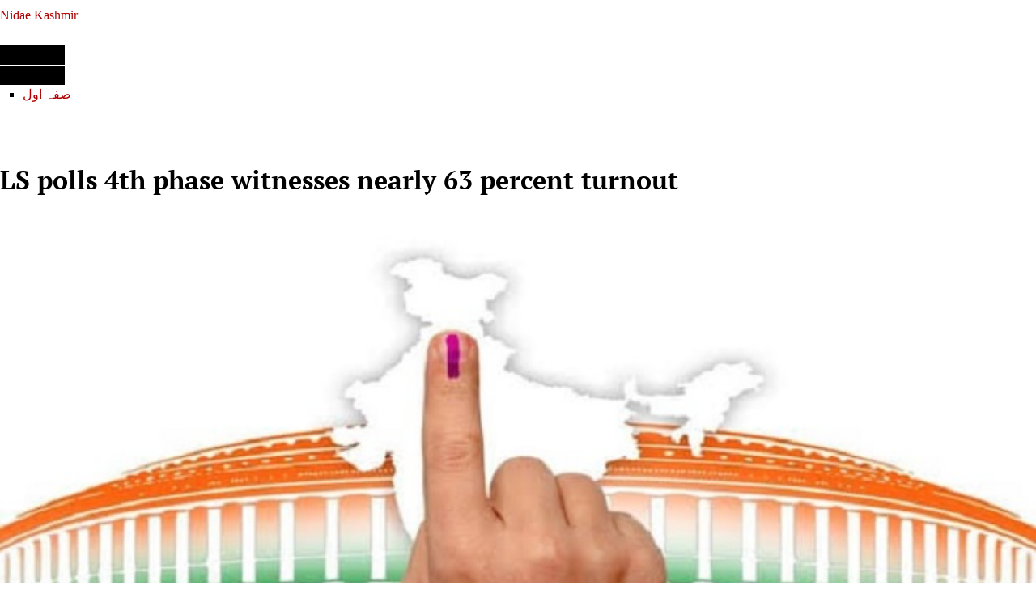

--- FILE ---
content_type: text/html; charset=UTF-8
request_url: https://en.nidaekashmir.com/ls-polls-4th-phase-witnesses-nearly-63-percent-turnout/
body_size: 24279
content:
<!DOCTYPE html><html lang="en-US" prefix="og: https://ogp.me/ns#"><head><script data-no-optimize="1">var litespeed_docref=sessionStorage.getItem("litespeed_docref");litespeed_docref&&(Object.defineProperty(document,"referrer",{get:function(){return litespeed_docref}}),sessionStorage.removeItem("litespeed_docref"));</script> <meta charset="UTF-8" /><meta name="viewport" content="width=device-width, initial-scale=1" /><meta name="robots" content="index, follow, max-snippet:-1, max-video-preview:-1, max-image-preview:large"/><link rel="canonical" href="https://en.nidaekashmir.com/ls-polls-4th-phase-witnesses-nearly-63-percent-turnout/" /><meta property="og:locale" content="en_US" /><meta property="og:type" content="article" /><meta property="og:title" content="LS polls 4th phase witnesses nearly 63 percent turnout - Nidae Kashmir" /><meta property="og:description" content="New Delhi: A voter turnout of nearly 63 per cent was recorded on Monday in the fourth phase of the Lok Sabha elections covering 96 constituencies spread over 10 states and Union Territories, with scattered incidents of violence reported in West Bengal and Andhra Pradesh. West Bengal again recorded an impressive turnout at 75.94 per [&hellip;]" /><meta property="og:url" content="https://en.nidaekashmir.com/ls-polls-4th-phase-witnesses-nearly-63-percent-turnout/" /><meta property="article:author" content="https://www.facebook.com/profile.php?id=100063949033357" /><meta property="article:section" content="Breaking News" /><meta property="og:updated_time" content="2024-05-14T01:18:36+05:30" /><meta property="og:image" content="https://en.nidaekashmir.com/wp-content/uploads/2023/07/Election.jpg" /><meta property="og:image:secure_url" content="https://en.nidaekashmir.com/wp-content/uploads/2023/07/Election.jpg" /><meta property="og:image:width" content="701" /><meta property="og:image:height" content="300" /><meta property="og:image:alt" content="LS polls 4th phase witnesses nearly 63 percent turnout" /><meta property="og:image:type" content="image/jpeg" /><meta property="article:published_time" content="2024-05-14T01:18:35+05:30" /><meta property="article:modified_time" content="2024-05-14T01:18:36+05:30" /><meta name="twitter:card" content="summary_large_image" /><meta name="twitter:title" content="LS polls 4th phase witnesses nearly 63 percent turnout - Nidae Kashmir" /><meta name="twitter:description" content="New Delhi: A voter turnout of nearly 63 per cent was recorded on Monday in the fourth phase of the Lok Sabha elections covering 96 constituencies spread over 10 states and Union Territories, with scattered incidents of violence reported in West Bengal and Andhra Pradesh. West Bengal again recorded an impressive turnout at 75.94 per [&hellip;]" /><meta name="twitter:creator" content="@nidaekashmir" /><meta name="twitter:image" content="https://en.nidaekashmir.com/wp-content/uploads/2023/07/Election.jpg" /><meta name="twitter:label1" content="Written by" /><meta name="twitter:data1" content="Nidae Kashmir" /><meta name="twitter:label2" content="Time to read" /><meta name="twitter:data2" content="6 minutes" /> <script type="application/ld+json" class="rank-math-schema">{"@context":"https://schema.org","@graph":[{"@type":"Organization","@id":"https://en.nidaekashmir.com/#organization","name":"Nidae Kashmir"},{"@type":"WebSite","@id":"https://en.nidaekashmir.com/#website","url":"https://en.nidaekashmir.com","publisher":{"@id":"https://en.nidaekashmir.com/#organization"},"inLanguage":"en-US"},{"@type":"ImageObject","@id":"https://en.nidaekashmir.com/wp-content/uploads/2023/07/Election.jpg","url":"https://en.nidaekashmir.com/wp-content/uploads/2023/07/Election.jpg","width":"701","height":"300","caption":"LS polls 4th phase witnesses nearly 63 percent turnout","inLanguage":"en-US"},{"@type":"BreadcrumbList","@id":"https://en.nidaekashmir.com/ls-polls-4th-phase-witnesses-nearly-63-percent-turnout/#breadcrumb","itemListElement":[{"@type":"ListItem","position":"1","item":{"@id":"https://en.nidaekashmir.com","name":"Home"}},{"@type":"ListItem","position":"2","item":{"@id":"https://en.nidaekashmir.com/ls-polls-4th-phase-witnesses-nearly-63-percent-turnout/","name":"LS polls 4th phase witnesses nearly 63 percent turnout"}}]},{"@type":"WebPage","@id":"https://en.nidaekashmir.com/ls-polls-4th-phase-witnesses-nearly-63-percent-turnout/#webpage","url":"https://en.nidaekashmir.com/ls-polls-4th-phase-witnesses-nearly-63-percent-turnout/","name":"LS polls 4th phase witnesses nearly 63 percent turnout - Nidae Kashmir","datePublished":"2024-05-14T01:18:35+05:30","dateModified":"2024-05-14T01:18:36+05:30","isPartOf":{"@id":"https://en.nidaekashmir.com/#website"},"primaryImageOfPage":{"@id":"https://en.nidaekashmir.com/wp-content/uploads/2023/07/Election.jpg"},"inLanguage":"en-US","breadcrumb":{"@id":"https://en.nidaekashmir.com/ls-polls-4th-phase-witnesses-nearly-63-percent-turnout/#breadcrumb"}},{"@type":"Person","@id":"https://en.nidaekashmir.com/author/nidae-kashmir/","name":"Nidae Kashmir","url":"https://en.nidaekashmir.com/author/nidae-kashmir/","image":{"@type":"ImageObject","@id":"https://en.nidaekashmir.com/wp-content/litespeed/avatar/9ece368cc912915bb5fe4b6d6cfb33d0.jpg?ver=1768988449","url":"https://en.nidaekashmir.com/wp-content/litespeed/avatar/9ece368cc912915bb5fe4b6d6cfb33d0.jpg?ver=1768988449","caption":"Nidae Kashmir","inLanguage":"en-US"},"sameAs":["https://www.facebook.com/profile.php?id=100063949033357","https://twitter.com/https://twitter.com/nidaekashmir"],"worksFor":{"@id":"https://en.nidaekashmir.com/#organization"}},{"@type":"BlogPosting","headline":"LS polls 4th phase witnesses nearly 63 percent turnout - Nidae Kashmir","datePublished":"2024-05-14T01:18:35+05:30","dateModified":"2024-05-14T01:18:36+05:30","author":{"@id":"https://en.nidaekashmir.com/author/nidae-kashmir/","name":"Nidae Kashmir"},"publisher":{"@id":"https://en.nidaekashmir.com/#organization"},"description":"New Delhi: A voter turnout of nearly 63 per cent was recorded on Monday in the fourth phase of the Lok Sabha elections covering 96 constituencies spread over 10 states and Union Territories, with scattered incidents of violence reported in West Bengal and Andhra Pradesh.","name":"LS polls 4th phase witnesses nearly 63 percent turnout - Nidae Kashmir","@id":"https://en.nidaekashmir.com/ls-polls-4th-phase-witnesses-nearly-63-percent-turnout/#richSnippet","isPartOf":{"@id":"https://en.nidaekashmir.com/ls-polls-4th-phase-witnesses-nearly-63-percent-turnout/#webpage"},"image":{"@id":"https://en.nidaekashmir.com/wp-content/uploads/2023/07/Election.jpg"},"inLanguage":"en-US","mainEntityOfPage":{"@id":"https://en.nidaekashmir.com/ls-polls-4th-phase-witnesses-nearly-63-percent-turnout/#webpage"}}]}</script> <title>LS polls 4th phase witnesses nearly 63 percent turnout - Nidae Kashmir</title><link rel='dns-prefetch' href='//www.googletagmanager.com' /><link rel='dns-prefetch' href='//pagead2.googlesyndication.com' /><link rel="alternate" type="application/rss+xml" title="Nidae Kashmir &raquo; Feed" href="https://en.nidaekashmir.com/feed/" /><link rel="alternate" type="application/rss+xml" title="Nidae Kashmir &raquo; Comments Feed" href="https://en.nidaekashmir.com/comments/feed/" /><link rel="alternate" type="application/rss+xml" title="Nidae Kashmir &raquo; LS polls 4th phase witnesses nearly 63 percent turnout Comments Feed" href="https://en.nidaekashmir.com/ls-polls-4th-phase-witnesses-nearly-63-percent-turnout/feed/" /><link rel="alternate" title="oEmbed (JSON)" type="application/json+oembed" href="https://en.nidaekashmir.com/wp-json/oembed/1.0/embed?url=https%3A%2F%2Fen.nidaekashmir.com%2Fls-polls-4th-phase-witnesses-nearly-63-percent-turnout%2F" /><link rel="alternate" title="oEmbed (XML)" type="text/xml+oembed" href="https://en.nidaekashmir.com/wp-json/oembed/1.0/embed?url=https%3A%2F%2Fen.nidaekashmir.com%2Fls-polls-4th-phase-witnesses-nearly-63-percent-turnout%2F&#038;format=xml" /><style id="litespeed-ccss">.elementor-screen-only{height:1px;margin:-1px;overflow:hidden;padding:0;position:absolute;top:-10000em;width:1px;clip:rect(0,0,0,0);border:0}.elementor *,.elementor :after,.elementor :before{box-sizing:border-box}.elementor a{box-shadow:none;text-decoration:none}.elementor-widget-wrap .elementor-element.elementor-widget__width-auto{max-width:100%}.elementor-element{--flex-direction:initial;--flex-wrap:initial;--justify-content:initial;--align-items:initial;--align-content:initial;--gap:initial;--flex-basis:initial;--flex-grow:initial;--flex-shrink:initial;--order:initial;--align-self:initial;align-self:var(--align-self);flex-basis:var(--flex-basis);flex-grow:var(--flex-grow);flex-shrink:var(--flex-shrink);order:var(--order)}.elementor-element:where(.e-con-full,.elementor-widget){align-content:var(--align-content);align-items:var(--align-items);flex-direction:var(--flex-direction);flex-wrap:var(--flex-wrap);gap:var(--row-gap) var(--column-gap);justify-content:var(--justify-content)}:root{--page-title-display:block}.elementor-section{position:relative}.elementor-section .elementor-container{display:flex;margin-left:auto;margin-right:auto;position:relative}@media (max-width:1024px){.elementor-section .elementor-container{flex-wrap:wrap}}.elementor-section.elementor-section-boxed>.elementor-container{max-width:1140px}.elementor-section.elementor-section-stretched{position:relative;width:100%}.elementor-widget-wrap{align-content:flex-start;flex-wrap:wrap;position:relative;width:100%}.elementor:not(.elementor-bc-flex-widget) .elementor-widget-wrap{display:flex}.elementor-widget-wrap>.elementor-element{width:100%}.elementor-widget{position:relative}.elementor-widget:not(:last-child){margin-bottom:var(--kit-widget-spacing,20px)}.elementor-widget:not(:last-child).elementor-widget__width-auto{margin-bottom:0}.elementor-column{display:flex;min-height:1px;position:relative}.elementor-column-gap-default>.elementor-column>.elementor-element-populated{padding:10px}.elementor-inner-section .elementor-column-gap-no .elementor-element-populated{padding:0}@media (min-width:768px){.elementor-column.elementor-col-25{width:25%}.elementor-column.elementor-col-50{width:50%}.elementor-column.elementor-col-100{width:100%}}@media (max-width:767px){.elementor-column{width:100%}}.elementor-grid{display:grid;grid-column-gap:var(--grid-column-gap);grid-row-gap:var(--grid-row-gap)}.elementor-grid .elementor-grid-item{min-width:0}.elementor-grid-0 .elementor-grid{display:inline-block;margin-bottom:calc(-1 * var(--grid-row-gap));width:100%;word-spacing:var(--grid-column-gap)}.elementor-grid-0 .elementor-grid .elementor-grid-item{display:inline-block;margin-bottom:var(--grid-row-gap);word-break:break-word}@media (prefers-reduced-motion:no-preference){html{scroll-behavior:smooth}}.elementor-icon{color:#69727d;display:inline-block;font-size:50px;line-height:1;text-align:center}.elementor-icon i{display:block;height:1em;position:relative;width:1em}.elementor-icon i:before{left:50%;position:absolute;transform:translateX(-50%)}.elementor-shape-circle .elementor-icon{border-radius:50%}@media (max-width:767px){.elementor .elementor-hidden-mobile{display:none}}@media (min-width:768px) and (max-width:1024px){.elementor .elementor-hidden-tablet{display:none}}@media (min-width:1025px) and (max-width:99999px){.elementor .elementor-hidden-desktop{display:none}}:root{--swiper-theme-color:#007aff}:root{--swiper-navigation-size:44px}.align-left{text-align:left}.align-center{text-align:center}.align-right{text-align:right}.elementor-social-icon{display:inline-flex!important}.elementor-widget-text-editor p:last-child{margin-bottom:0}.el-button{display:block}.el-btn{display:inline-flex;align-items:center;justify-content:center;line-height:0;border:0;outline:0;text-decoration:none;color:inherit;border:0 solid;background:#000;color:#fff}.el-btn .btn-text,.el-btn .btn-icon{flex:none}.btn-text+.btn-icon{margin-left:6px}.btn-flexible{line-height:32px;padding:0 20px}.btn-fixed{width:80px;height:80px;align-items:center;justify-content:center}.btn-fixed .btn-fixed-inner{display:flex;align-content:center;flex-flow:row wrap}.el-popup{position:fixed;z-index:999;background:#fff;box-shadow:0 0 10px rgb(0 0 0 / .3);display:none}.popup-close{display:block;position:absolute;z-index:800;top:0;right:0;font-size:0;color:#000;width:40px;height:40px}.popup-close:before,.popup-close:after{display:block;content:"";border-top:1px solid;width:30px;transform:rotate(45deg);transform-origin:center center;position:absolute;left:4px;top:20px}.popup-close:after{transform:rotate(-45deg);transform-origin:center center}.el-popup-overlay{display:block;position:fixed;top:0;left:0;bottom:0;right:0;z-index:990;background:rgb(0 0 0 / .5);opacity:0;visibility:hidden}.popup-center{top:50%;transform:translate(0,-50%);left:20%;right:20%;opacity:0;visibility:hidden}.popup-sidebar{top:0;bottom:0;overflow-y:scroll;width:400px;-ms-overflow-style:none;scrollbar-width:none}.popup-sidebar::-webkit-scrollbar{display:none}.popup-left{left:0;display:block;transform:translate(-105%,0)}.popup-left .popup-close{display:none}.el-logo{display:block}.el-logo a{display:inline-block;line-height:0;border:0;outline:0;text-decoration:none;color:inherit}.hnav>.nav-inner>div>ul.menu{display:inline-flex;align-items:center;list-style:none;margin:0;padding:0}.hnav>.nav-inner>div>ul.menu>li{display:block;position:relative}.hnav>.nav-inner>div>ul.menu>li>a{display:block;display:flex;align-items:center;padding:0 10px;color:inherit;text-decoration:none;border:0 solid}.hnav>.nav-inner>div>ul.menu>li+li>a{border-left:0}.hnav>.nav-inner>div>ul.menu>li>ul{list-style:none;margin:0;padding:0;position:absolute;top:100%;left:0;width:160px;background:#fff;z-index:999;padding:10px;border:0 solid;display:none}.hnav>.nav-inner>div>ul.menu>li>ul a{display:block;color:inherit;text-decoration:none;padding:0 10px}.hnav>.nav-inner>div>ul.menu>li>ul li+li{border-top:0 solid}.dropdown-align-right>.elementor-widget-container>.hnav>.nav-inner>div>ul.menu>li>ul{left:auto;right:0}@media only screen and (max-width:600px){.hnav{overflow:hidden;display:block}.hnav>.nav-inner>div{overflow:hidden}.hnav>.nav-inner>div>ul.menu{touch-action:auto!important;display:flex!important;flex-wrap:nowrap;overflow-x:scroll;-ms-overflow-style:none;scrollbar-width:none}.hnav>.nav-inner>div>ul.menu>li{float:none;display:block}.hnav>.nav-inner>div>ul.menu>li>a{white-space:nowrap}.hnav>.nav-inner>div>ul.menu::-webkit-scrollbar{display:none}.hnav>.nav-inner>div>ul.menu>li ul{display:none!important}}.style-has-sep-between.hnav>.nav-inner>div>ul.menu>li>a{position:relative}.style-has-sep-between.hnav>.nav-inner>div>ul.menu>li+li>a>.mk{content:"";display:block;position:absolute;left:0;top:16%;bottom:16%;border:1px solid #aaa;border-width:0 0 0 1px}.style-hover-border_top.hnav>.nav-inner>div>ul.menu>li>a>span{position:relative;z-index:100}.style-hover-border_top.hnav>.nav-inner>div>ul.menu>li>a:before{position:absolute;z-index:50;content:"";display:block;top:0;left:0;right:0;height:3px;background:#000;transform:scale(1,0);transform-origin:0 0}.vnav ul{list-style:none;margin:0;padding:0}.vnav li{display:block}.vnav li+li{border-top:0 solid #999}.vnav a{display:block;color:inherit;line-height:24px;position:relative;border:0 solid}.vnav .menu{display:block}.vnav ul ul{display:none}.hnav .menu li.menu-item-has-children>a:after{margin-left:5px;vertical-align:middle}.el-nav-dropdown-left .menu ul{text-align:left}.el-nav-dropdown-right .menu ul{text-align:right}.search-hit-btn{font-size:16px;display:block;width:44px;height:44px;line-height:44px;text-align:center;padding:0}.search-hit-btn i{display:block;margin:0;line-height:inherit}.search-hit-btn{background:none!important;color:#777}.el-searchform .search-field{padding-right:44px}.classic-searchform form{display:block;position:relative;overflow:hidden}.classic-searchform .search-hit-btn{position:absolute;top:50%;right:0;margin-top:-22px}ul{box-sizing:border-box}.entry-content{counter-reset:footnotes}:root{--wp--preset--font-size--normal:16px;--wp--preset--font-size--huge:42px}:where(figure){margin:0 0 1em}:root{--wp--preset--aspect-ratio--square:1;--wp--preset--aspect-ratio--4-3:4/3;--wp--preset--aspect-ratio--3-4:3/4;--wp--preset--aspect-ratio--3-2:3/2;--wp--preset--aspect-ratio--2-3:2/3;--wp--preset--aspect-ratio--16-9:16/9;--wp--preset--aspect-ratio--9-16:9/16;--wp--preset--color--black:#000000;--wp--preset--color--cyan-bluish-gray:#abb8c3;--wp--preset--color--white:#ffffff;--wp--preset--color--pale-pink:#f78da7;--wp--preset--color--vivid-red:#cf2e2e;--wp--preset--color--luminous-vivid-orange:#ff6900;--wp--preset--color--luminous-vivid-amber:#fcb900;--wp--preset--color--light-green-cyan:#7bdcb5;--wp--preset--color--vivid-green-cyan:#00d084;--wp--preset--color--pale-cyan-blue:#8ed1fc;--wp--preset--color--vivid-cyan-blue:#0693e3;--wp--preset--color--vivid-purple:#9b51e0;--wp--preset--gradient--vivid-cyan-blue-to-vivid-purple:linear-gradient(135deg,rgba(6,147,227,1) 0%,rgb(155,81,224) 100%);--wp--preset--gradient--light-green-cyan-to-vivid-green-cyan:linear-gradient(135deg,rgb(122,220,180) 0%,rgb(0,208,130) 100%);--wp--preset--gradient--luminous-vivid-amber-to-luminous-vivid-orange:linear-gradient(135deg,rgba(252,185,0,1) 0%,rgba(255,105,0,1) 100%);--wp--preset--gradient--luminous-vivid-orange-to-vivid-red:linear-gradient(135deg,rgba(255,105,0,1) 0%,rgb(207,46,46) 100%);--wp--preset--gradient--very-light-gray-to-cyan-bluish-gray:linear-gradient(135deg,rgb(238,238,238) 0%,rgb(169,184,195) 100%);--wp--preset--gradient--cool-to-warm-spectrum:linear-gradient(135deg,rgb(74,234,220) 0%,rgb(151,120,209) 20%,rgb(207,42,186) 40%,rgb(238,44,130) 60%,rgb(251,105,98) 80%,rgb(254,248,76) 100%);--wp--preset--gradient--blush-light-purple:linear-gradient(135deg,rgb(255,206,236) 0%,rgb(152,150,240) 100%);--wp--preset--gradient--blush-bordeaux:linear-gradient(135deg,rgb(254,205,165) 0%,rgb(254,45,45) 50%,rgb(107,0,62) 100%);--wp--preset--gradient--luminous-dusk:linear-gradient(135deg,rgb(255,203,112) 0%,rgb(199,81,192) 50%,rgb(65,88,208) 100%);--wp--preset--gradient--pale-ocean:linear-gradient(135deg,rgb(255,245,203) 0%,rgb(182,227,212) 50%,rgb(51,167,181) 100%);--wp--preset--gradient--electric-grass:linear-gradient(135deg,rgb(202,248,128) 0%,rgb(113,206,126) 100%);--wp--preset--gradient--midnight:linear-gradient(135deg,rgb(2,3,129) 0%,rgb(40,116,252) 100%);--wp--preset--font-size--small:13px;--wp--preset--font-size--medium:20px;--wp--preset--font-size--large:36px;--wp--preset--font-size--x-large:42px;--wp--preset--spacing--20:0.44rem;--wp--preset--spacing--30:0.67rem;--wp--preset--spacing--40:1rem;--wp--preset--spacing--50:1.5rem;--wp--preset--spacing--60:2.25rem;--wp--preset--spacing--70:3.38rem;--wp--preset--spacing--80:5.06rem;--wp--preset--shadow--natural:6px 6px 9px rgba(0, 0, 0, 0.2);--wp--preset--shadow--deep:12px 12px 50px rgba(0, 0, 0, 0.4);--wp--preset--shadow--sharp:6px 6px 0px rgba(0, 0, 0, 0.2);--wp--preset--shadow--outlined:6px 6px 0px -3px rgba(255, 255, 255, 1), 6px 6px rgba(0, 0, 0, 1);--wp--preset--shadow--crisp:6px 6px 0px rgba(0, 0, 0, 1)}.elementor-kit-11039{--e-global-color-primary:#6EC1E4;--e-global-color-secondary:#54595F;--e-global-color-text:#7A7A7A;--e-global-color-accent:#61CE70;--e-global-typography-primary-font-family:"Roboto";--e-global-typography-primary-font-weight:600;--e-global-typography-secondary-font-family:"Roboto Slab";--e-global-typography-secondary-font-weight:400;--e-global-typography-text-font-family:"Roboto";--e-global-typography-text-font-weight:400;--e-global-typography-accent-font-family:"Roboto";--e-global-typography-accent-font-weight:500}.elementor-section.elementor-section-boxed>.elementor-container{max-width:1140px}.elementor-widget:not(:last-child){margin-block-end:20px}.elementor-element{--widgets-spacing:20px 20px;--widgets-spacing-row:20px;--widgets-spacing-column:20px}@media (max-width:1024px){.elementor-section.elementor-section-boxed>.elementor-container{max-width:1024px}}@media (max-width:767px){.elementor-section.elementor-section-boxed>.elementor-container{max-width:767px}}.elementor-11445 .elementor-element.elementor-element-0bc339c>.elementor-container>.elementor-column>.elementor-widget-wrap{align-content:center;align-items:center}.elementor-11445 .elementor-element.elementor-element-0bc339c:not(.elementor-motion-effects-element-type-background){background-color:#061E46}.elementor-11445 .elementor-element.elementor-element-0bc339c{padding:5px 0 5px 0}.elementor-11445 .elementor-element.elementor-element-04fda8d>.elementor-element-populated{padding:0 20px 0 20px}.elementor-widget-text-editor{color:var(--e-global-color-text);font-family:var(--e-global-typography-text-font-family),Sans-serif;font-weight:var(--e-global-typography-text-font-weight)}.elementor-11445 .elementor-element.elementor-element-49fb64a{width:auto;max-width:auto;text-align:left;color:#FFF;font-family:"Source Sans Pro",Sans-serif;font-size:14px;font-weight:400}.elementor-11445 .elementor-element.elementor-element-f473bb3{--grid-template-columns:repeat(0, auto);width:auto;max-width:auto;--icon-size:14px;--grid-column-gap:5px;--grid-row-gap:0px}.elementor-11445 .elementor-element.elementor-element-f473bb3 .elementor-widget-container{text-align:left}.elementor-11445 .elementor-element.elementor-element-f473bb3>.elementor-widget-container{margin:0 0 0 10px}.elementor-11445 .elementor-element.elementor-element-f473bb3 .elementor-social-icon{background-color:#F3CE21;--icon-padding:0.2em}.elementor-11445 .elementor-element.elementor-element-f473bb3 .elementor-social-icon i{color:#000}.elementor-11445 .elementor-element.elementor-element-ab71605>.elementor-element-populated{padding:0 20px 0 20px}.elementor-11445 .elementor-element.elementor-element-6147657>.elementor-widget-container>.el-nav>.nav-inner>div>ul.menu>li.menu-item-has-children>a:after{font-size:14px}.elementor-11445 .elementor-element.elementor-element-6147657>.elementor-widget-container>.el-nav>.nav-inner>div>ul.menu>li>a{font-family:"Source Sans Pro",Sans-serif;font-size:16px;font-weight:700;padding-left:8px;padding-right:8px;color:#FFF;border-width:0}.elementor-11445 .elementor-element.elementor-element-6147657>.elementor-widget-container>.hnav>.nav-inner>div>ul.menu>li>ul{width:120px;padding:5px;border-width:0;border-color:#fff}.elementor-11445 .elementor-element.elementor-element-6147657>.elementor-widget-container>.el-nav>.nav-inner>div>ul.menu>li>ul>li>a{padding-left:10px;padding-right:10px}.elementor-11445 .elementor-element.elementor-element-6147657>.elementor-widget-container>.el-nav>.nav-inner>div>ul.menu>li>ul>li>a{font-family:"Source Sans Pro",Sans-serif;font-size:14px;font-weight:400}.elementor-11445 .elementor-element.elementor-element-8194199>.elementor-container>.elementor-column>.elementor-widget-wrap{align-content:center;align-items:center}.elementor-11445 .elementor-element.elementor-element-8194199:not(.elementor-motion-effects-element-type-background){background-color:#11356E}.elementor-11445 .elementor-element.elementor-element-8194199{padding:8px 0 48px 0}.elementor-11445 .elementor-element.elementor-element-159a699>.elementor-element-populated{padding:0 20px 0 20px}.elementor-11445 .elementor-element.elementor-element-bd6b719 .site-logo-text{color:#DFC433;font-size:80px;font-weight:700;line-height:1.1em}.elementor-11445 .elementor-element.elementor-element-65af30c.elementor-column>.elementor-widget-wrap{justify-content:flex-end}.elementor-11445 .elementor-element.elementor-element-65af30c>.elementor-widget-wrap>.elementor-widget:not(.elementor-widget__width-auto):not(.elementor-widget__width-initial):not(:last-child):not(.elementor-absolute){margin-bottom:5px}.elementor-11445 .elementor-element.elementor-element-65af30c>.elementor-element-populated{padding:0 20px 0 20px}.elementor-11445 .elementor-element.elementor-element-5ba8945>.elementor-widget-container>.el-button .btn-fixed{width:38px;height:38px}.elementor-11445 .elementor-element.elementor-element-5ba8945>.elementor-widget-container>.el-button>.el-btn{border-radius:28px;font-size:24px;border-width:0}.popup-has-size{width:320px}.popup-content{padding:10px}.elementor-11445 .elementor-element.elementor-element-c9ebeac{width:auto;max-width:auto}.elementor-11445 .elementor-element.elementor-element-c9ebeac>.elementor-widget-container>.el-button .btn-flexible{padding-left:20px;padding-right:20px}.elementor-11445 .elementor-element.elementor-element-c9ebeac>.elementor-widget-container>.el-button>.el-btn{border-radius:30px;font-size:14px;font-weight:700;line-height:32px;color:#000;background:#ECC821;border-width:0}.elementor-11445 .elementor-element.elementor-element-3d43270{margin-top:-39px;margin-bottom:0}.elementor-11445 .elementor-element.elementor-element-27972c0>.elementor-element-populated{padding:0 10px 0 10px}.elementor-11445 .elementor-element.elementor-element-8a9304a>.elementor-widget-container{border-style:solid;border-width:1px 1px 0 1px;border-color:#7B96C2}.elementor-11445 .elementor-element.elementor-element-8a9304a>.elementor-widget-container>.el-nav>.nav-inner>div>ul.menu>li.menu-item-has-children>a:after{font-size:14px}.elementor-11445 .elementor-element.elementor-element-8a9304a>.elementor-widget-container>.style-hover-border_top.hnav>.nav-inner>div>ul.menu>li>a:before{height:6px;background:#F4D028}.elementor-11445 .elementor-element.elementor-element-8a9304a>.elementor-widget-container>.el-nav>.nav-inner>div>ul.menu>li>a{font-family:"PT Serif",Sans-serif;font-size:22px;font-weight:700;line-height:38px;padding-left:18px;padding-right:18px;color:#FFF;border-width:0;border-color:#7B96C2}.elementor-11445 .elementor-element.elementor-element-8a9304a>.elementor-widget-container>.hnav.style-has-sep-between>.nav-inner>div>ul.menu>li+li>a>.mk{border-color:#7B96C2}.elementor-11445 .elementor-element.elementor-element-8a9304a>.elementor-widget-container>.hnav>.nav-inner>div>ul.menu>li>ul{width:180px;padding:0;border-width:1px;border-color:#E0E0E0}.elementor-11445 .elementor-element.elementor-element-8a9304a>.elementor-widget-container>.el-nav>.nav-inner>div>ul.menu>li>ul{background:#fff}.elementor-11445 .elementor-element.elementor-element-8a9304a>.elementor-widget-container>.el-nav>.nav-inner>div>ul.menu>li>ul>li>a{padding-left:10px;padding-right:10px}.elementor-11445 .elementor-element.elementor-element-8a9304a>.elementor-widget-container>.el-nav>.nav-inner>div>ul.menu>li>ul>li>a{font-family:"Source Sans Pro",Sans-serif;font-size:17px;font-weight:600;line-height:36px;color:#303030}.elementor-11445 .elementor-element.elementor-element-8a9304a>.elementor-widget-container>.el-nav>.nav-inner>div>ul.menu>li>ul>li+li{border-top-width:1px;border-top-color:#F0F0F0}@media (max-width:1024px){.elementor-11445 .elementor-element.elementor-element-bd6b719 .site-logo-text{font-size:40px}.elementor-11445 .elementor-element.elementor-element-27972c0>.elementor-element-populated{padding:0 10px 0 10px}.elementor-11445 .elementor-element.elementor-element-8a9304a>.elementor-widget-container>.el-nav>.nav-inner>div>ul.menu>li>a{font-size:16px;padding-left:8px;padding-right:8px}}@media (min-width:768px){.elementor-11445 .elementor-element.elementor-element-159a699{width:60%}.elementor-11445 .elementor-element.elementor-element-65af30c{width:40%}}@media (max-width:1024px) and (min-width:768px){.elementor-11445 .elementor-element.elementor-element-159a699{width:50%}.elementor-11445 .elementor-element.elementor-element-65af30c{width:50%}}@media (max-width:767px){.elementor-11445 .elementor-element.elementor-element-8194199{padding:8px 0 8px 0}.elementor-11445 .elementor-element.elementor-element-159a699{width:80%}.elementor-11445 .elementor-element.elementor-element-159a699>.elementor-element-populated{padding:0 0 0 10px}.elementor-11445 .elementor-element.elementor-element-bd6b719 .site-logo-text{font-size:32px}.elementor-11445 .elementor-element.elementor-element-65af30c{width:20%}.elementor-11445 .elementor-element.elementor-element-65af30c>.elementor-element-populated{padding:0 10px 0 0}}.elementor-69 .elementor-element.elementor-element-c608164:not(.elementor-motion-effects-element-type-background){background-color:#12356E}.elementor-69 .elementor-element.elementor-element-aa219f7>.elementor-element-populated{padding:0 20px 20px 20px}.elementor-69 .elementor-element.elementor-element-da6763f{border-style:solid;border-width:0 1px 1px 1px}.elementor-69 .elementor-element.elementor-element-87bf691>.elementor-element-populated{padding:10px 10px 10px 10px}.elementor-69 .elementor-element.elementor-element-08075ce .heading-title-main{color:#FFF}.elementor-69 .elementor-element.elementor-element-a924f05{width:auto;max-width:auto}.elementor-69 .elementor-element.elementor-element-a924f05 .heading-title-main{color:#FFF}.elementor-69 .elementor-element.elementor-element-33439f5{--grid-template-columns:repeat(0, auto);width:auto;max-width:auto;--icon-size:14px;--grid-column-gap:5px;--grid-row-gap:0px}.elementor-69 .elementor-element.elementor-element-33439f5 .elementor-widget-container{text-align:left}.elementor-69 .elementor-element.elementor-element-33439f5>.elementor-widget-container{margin:0 0 0 5px}.elementor-69 .elementor-element.elementor-element-33439f5 .elementor-social-icon{--icon-padding:0.7em}.elementor-69 .elementor-element.elementor-element-1af92a9>.elementor-element-populated{border-style:solid;border-width:0 0 0 1px;border-color:#7B96C2;padding:10px 10px 10px 10px}.elementor-69 .elementor-element.elementor-element-3463319 .heading-title-main{color:#FFF}.elementor-69 .elementor-element.elementor-element-9f19974>.elementor-widget-container>.el-nav>.nav-inner>div>ul.menu>li>a{font-family:var(--e-global-typography-text-font-family),Sans-serif;font-weight:var(--e-global-typography-text-font-weight);padding-left:0;padding-right:0;color:#FFF;border-width:0}.elementor-69 .elementor-element.elementor-element-9f19974>.elementor-widget-container>.vnav>.nav-inner>div>ul.menu>li+li{margin-top:0;border-width:0}.elementor-69 .elementor-element.elementor-element-6ed8d17>.elementor-element-populated{border-style:solid;border-width:0 0 0 1px;border-color:#7B96C2;padding:10px 10px 10px 10px}.elementor-69 .elementor-element.elementor-element-2731ea5 .heading-title-main{color:#FFF}.elementor-69 .elementor-element.elementor-element-a348fef>.elementor-widget-container>.el-nav>.nav-inner>div>ul.menu>li>a{font-family:var(--e-global-typography-text-font-family),Sans-serif;font-weight:var(--e-global-typography-text-font-weight);padding-left:0;padding-right:0;color:#FFF;border-width:0}.elementor-69 .elementor-element.elementor-element-a348fef>.elementor-widget-container>.vnav>.nav-inner>div>ul.menu>li+li{margin-top:0;border-width:0}.elementor-69 .elementor-element.elementor-element-14c3e52>.elementor-element-populated{border-style:solid;border-width:0 0 0 1px;border-color:#7B96C2;padding:10px 10px 10px 10px}.elementor-69 .elementor-element.elementor-element-0b24671 .heading-title-main{color:#FFF}.elementor-widget-text-editor{color:var(--e-global-color-text);font-family:var(--e-global-typography-text-font-family),Sans-serif;font-weight:var(--e-global-typography-text-font-weight)}.elementor-69 .elementor-element.elementor-element-30bc617>.elementor-widget-container{margin:4px 0 0 0}.elementor-69 .elementor-element.elementor-element-30bc617{color:#FFF}@media (max-width:767px){.elementor-69 .elementor-element.elementor-element-aa219f7>.elementor-element-populated{padding:10px 10px 10px 10px}.elementor-69 .elementor-element.elementor-element-da6763f{border-width:0 0 0 0}.elementor-69 .elementor-element.elementor-element-87bf691>.elementor-element-populated{padding:0 0 0 0}.elementor-69 .elementor-element.elementor-element-1af92a9>.elementor-element-populated{border-width:1px 0 0 0;margin:10px 0 0 0;--e-column-margin-right:0px;--e-column-margin-left:0px;padding:10px 0 0 0}.elementor-69 .elementor-element.elementor-element-6ed8d17>.elementor-element-populated{border-width:1px 0 0 0;margin:10px 0 0 0;--e-column-margin-right:0px;--e-column-margin-left:0px;padding:10px 0 0 0}.elementor-69 .elementor-element.elementor-element-14c3e52>.elementor-element-populated{border-width:1px 0 0 0;margin:10px 0 0 0;--e-column-margin-right:0px;--e-column-margin-left:0px;padding:10px 0 0 0}}@media (min-width:768px){.elementor-69 .elementor-element.elementor-element-87bf691{width:40%}.elementor-69 .elementor-element.elementor-element-1af92a9{width:16%}.elementor-69 .elementor-element.elementor-element-6ed8d17{width:16%}.elementor-69 .elementor-element.elementor-element-14c3e52{width:26.585%}}@media (max-width:1024px) and (min-width:768px){.elementor-69 .elementor-element.elementor-element-87bf691{width:30%}.elementor-69 .elementor-element.elementor-element-1af92a9{width:20%}.elementor-69 .elementor-element.elementor-element-6ed8d17{width:20%}.elementor-69 .elementor-element.elementor-element-14c3e52{width:30%}}html{overflow-y:scroll}html{font-family:sans-serif;-ms-text-size-adjust:100%;-webkit-text-size-adjust:100%}body{margin:0}article,figcaption,figure,footer,header,nav,section{display:block}a{background-color:#fff0;-webkit-text-decoration-skip:objects}strong{font-weight:inherit}strong{font-weight:bolder}h1{font-size:2em;margin:.67em 0}img{border-style:none}figure{margin:1em 40px}button,input{font:inherit;margin:0}button,input{overflow:visible}button{text-transform:none}button{-webkit-appearance:button}button::-moz-focus-inner{border-style:none;padding:0}button:-moz-focusring{outline:1px dotted ButtonText}::-webkit-input-placeholder{color:inherit;opacity:.54}::-webkit-file-upload-button{-webkit-appearance:button;font:inherit}article,figcaption,figure,footer,nav,section{display:block}html{font-size:100%;-webkit-text-size-adjust:100%;-ms-text-size-adjust:100%}img{max-width:100%;width:auto;height:auto;vertical-align:middle;border:0;-ms-interpolation-mode:bicubic}button,input{margin:0;font-size:100%;vertical-align:middle}button,input{*overflow:visible;line-height:normal}button::-moz-focus-inner,input::-moz-focus-inner{padding:0;border:0}.fas,.fab{-moz-osx-font-smoothing:grayscale;-webkit-font-smoothing:antialiased;display:inline-block;font-style:normal;font-variant:normal;text-rendering:auto;line-height:1}.fa-bars:before{content:"\f0c9"}.fa-facebook-f:before{content:"\f39e"}.fa-hand-point-right:before{content:"\f0a4"}.fa-twitter:before{content:"\f099"}.fa-youtube:before{content:"\f167"}.fas{font-family:"Font Awesome 5 Free";font-weight:900}.fab{font-family:"Font Awesome 5 Brands";font-weight:400}.style-indicator-angle-down>ul.menu>li.menu-item-has-children>a:after,[class^=feather-]{font-family:feather!important;font-style:normal;font-weight:400;font-variant:normal;text-transform:none;line-height:1;-webkit-font-smoothing:antialiased;-moz-osx-font-smoothing:grayscale}.feather-search:before{content:"\e9c8"}button::-moz-focus-inner{padding:0;border:0}*,*:before,*:after{box-sizing:border-box;-webkit-box-sizing:border-box;-moz-box-sizing:border-box}html{font-size:.625em}body{font-family:"Helvetica Neue",Helvetica,Arial,sans-serif;font-size:16px;color:#000;line-height:1.6}@media (max-width:600px){body{font-size:14px}}figure,p,h1,h2,h3,ul{margin:0 0 24px}@media only screen and (max-width:600px){figure,p,h1,h2,h3,ul{margin-bottom:20px}}h1,h2,h3{line-height:1.3;font-family:"Helvetica Neue",Helvetica,Arial,sans-serif;font-weight:700;margin:0 0 24px}@media only screen and (max-width:600px){h1,h2,h3{margin-bottom:20px}}h1{font-size:42px;font-size:2.625em}h2{font-size:33px;font-size:2.0625em}h3{font-size:26px;font-size:1.625em}ul{padding-left:1.75em}ul{list-style-type:square}li{line-height:1.5}a{color:#db4a36;text-decoration:none}img{border:0;max-width:100%}input{max-width:100%;background:none}input[type=text]{color:#000;box-shadow:none;-webkit-appearance:none;-webkit-border-radius:0;border:1px solid #c0c1c0;background:#fff;line-height:46px;padding:0 14px;font-size:.9em;width:100%}input[type=text]::-webkit-input-placeholder{opacity:1;color:#999}input[type=text]::-moz-placeholder{opacity:1;color:#999}input[type=text]:-moz-placeholder{opacity:1;color:#999}input[type=text]:-ms-input-placeholder{opacity:1;color:#999}button{display:block;text-align:center;line-height:48px;padding:0 28px;font-family:"Helvetica Neue",Helvetica,Arial,sans-serif;font-weight:400;font-size:.9em;border:0;color:inherit;text-decoration:none;position:relative}button i{margin-left:8px;display:inline-block;line-height:inherit;font-size:inherit}button{color:#fff;background:#000}.align-left{text-align:left}.align-right{text-align:right}.align-center{text-align:center}.post-thumbnail{margin:0}.size-full,.size-large{max-width:100%;height:auto}#wi-main{overflow:hidden}body{background:#fff;border:0 solid}@media only screen and (max-width:600px){html body.layout-wide{border-width:0}}.wi-all{max-width:100%}.wi-all::after{clear:both;content:"";display:table}@media (max-width:1023px){.wi-all{padding:0!important;margin:0!important}}.container{width:1080px;max-width:97%;margin-left:auto;margin-right:auto;*zoom:1;clear:both}.container:before,.container:after{clear:both;display:table;content:"";line-height:0}.container::after{clear:both;content:"";display:table}@media only screen and (max-width:600px){.container{max-width:94%}}.fox-heading{overflow:hidden}.fox-heading::after{clear:both;content:"";display:table}.fox-heading h2,.fox-heading h3,.fox-heading p{margin:0}.heading-section>*{display:inline-block;max-width:100%}.heading-title{position:relative;display:inline-flex;align-items:center}.heading-title-main.size-large{font-size:4.5em}.heading-title-main.size-tiny{font-size:1.3em}@media (max-width:1279px){.heading-title-main.size-large{font-size:3.96em}}@media (max-width:1023px){.heading-title-main.size-large{font-size:3.195em}}@media (max-width:767px){.heading-title-main.size-large{font-size:2.25em}.heading-title-main.size-tiny{font-size:1.15em}}@media (max-width:600px){.heading-title-main.size-large{font-size:1.89em}}.fox-heading .heading-title{position:relative}.style-indicator-angle-down>ul.menu>li.menu-item-has-children>a:after{content:"\e92e"}.post-thumbnail{position:relative;text-align:center;margin:0}.entry-content::after{clear:both;content:"";display:table}.comment-notes{text-align:center;padding:8px 12px;border:1px dashed rgb(0 0 0 / .1);background:rgb(0 0 0 / .05);color:rgb(0 0 0 / .4);font-size:.9em;letter-spacing:.5px;margin-bottom:2em;display:none}#respond p{margin-bottom:1em}#cancel-comment-reply-link{margin-left:.7em;color:inherit;font-size:.6em;font-weight:400;margin-top:6px;display:inline-block;text-decoration:underline}.widget{position:relative;width:100%;border:0 solid #c0c1c0}.widget::after{clear:both;content:"";display:table}.widget-title{border:0 solid;font-size:1.1em;margin:0;margin-bottom:.5em}.searchform{position:relative}.searchform .s{display:block;padding-right:48px;width:100%;max-width:100%}.searchform .submit{position:absolute;top:0;right:0;display:block;width:48px;height:48px;line-height:48px;padding:0;text-align:center;font-size:1em;color:inherit;border:none;outline:none;background:none}.searchform .submit i{display:block;line-height:inherit;margin:0}.site-footer{overflow:hidden}html{font-family:sans-serif;-ms-text-size-adjust:100%;-webkit-text-size-adjust:100%}body{margin:0}article,figcaption,figure,footer,header,nav,section{display:block}a{background-color:#fff0;-webkit-text-decoration-skip:objects}strong{font-weight:inherit}strong{font-weight:bolder}h1{font-size:2em;margin:.67em 0}img{border-style:none}figure{margin:1em 40px}button,input{font:inherit;margin:0}button,input{overflow:visible}button{text-transform:none}button{-webkit-appearance:button}button::-moz-focus-inner{border-style:none;padding:0}button:-moz-focusring{outline:1px dotted ButtonText}::-webkit-input-placeholder{color:inherit;opacity:.54}::-webkit-file-upload-button{-webkit-appearance:button;font:inherit}article,figcaption,figure,footer,nav,section{display:block}html{font-size:100%;-webkit-text-size-adjust:100%;-ms-text-size-adjust:100%}img{max-width:100%;width:auto;height:auto;vertical-align:middle;border:0;-ms-interpolation-mode:bicubic}button,input{margin:0;font-size:100%;vertical-align:middle}button,input{*overflow:visible;line-height:normal}button::-moz-focus-inner,input::-moz-focus-inner{padding:0;border:0}[class^=ic56-]{font-family:"icon56"!important;font-style:normal;font-weight:400;font-variant:normal;text-transform:none;line-height:1;-webkit-font-smoothing:antialiased;-moz-osx-font-smoothing:grayscale}.ic56-chevrons-up:before{content:"\e917"}.ic56-search:before{content:"\e911"}:root{--font-body:"Helvetica Neue", Helvetica, Arial, sans-serif;--font-heading:"Helvetica Neue", Helvetica, Arial, sans-serif;--font-nav:"Helvetica Neue", Helvetica, Arial, sans-serif;--accent-color:#db4a37;--link-color:#db4a36;--border-color:#c0c1c0;--input-color:#000;--input-background:#fff;--input-border-color:var(--border-color);--input-border-width:1px;--input-border-radius:1px;--input-height:46px;--input-focus-color:#000;--input-focus-background:#fafafa;--input-focus-border-color:var(--border-color);--input-shadow:none;--input-focus-shadow:none;--input-placeholder-opacity:0.6;--button-padding:28px;--button-height:48px;--button-border-radius:0px;--button-shadow:none;--button-hover-shadow:none;--content-width:1080px;--narrow-width:660px;--ipad-f:0.88;--ipad-portrait-f:0.71;--iphone-f:0.5;--iphone-portrait-f:0.42;--fb:#3b5998;--ms:#0084ff;--tw:#55acee;--pin:#cc2127;--lin:#0077b5;--em:#111;--ws:#128c7e;--rd:#ff4500;--list-widget-border-style:solid;--list-widget-border-color:var(--border-color)}html{overflow-y:scroll}body{position:relative;overflow:hidden}*,*:before,*:after{box-sizing:border-box;-webkit-box-sizing:border-box;-moz-box-sizing:border-box}html{font-size:.625em}body{font-family:var(--font-body);font-size:16px;color:#000;line-height:1.5}@media only screen and (max-width:600px){body{font-size:14px}}h1,h2,h3{line-height:1.3;font-family:var(--font-heading);font-weight:700}figure,p,h1,h2,h3,ul{margin:0 0 24px}@media only screen and (max-width:600px){figure,p,h1,h2,h3,ul{margin-bottom:20px}}ul{padding-left:1.75em}ul{list-style-type:square}li{line-height:1.5}a{color:var(--link-color);text-decoration:none}img{border:0;max-width:100%}input{max-width:100%;background:none}input[type=text]{box-shadow:none;-webkit-appearance:none;-webkit-border-radius:0;color:var(--input-color);border:1px solid var(--input-border-color);border-radius:var(--input-border-radius);background:var(--input-background);border-width:var(--input-border-width);line-height:var(--input-height);padding:0 14px;font-size:.9em;font-family:var(--font-body);box-shadow:var(--input-shadow);width:100%}input[type=text]::-webkit-input-placeholder{opacity:var(--input-placeholder-opacity);color:var(--input-color)}input[type=text]::-moz-placeholder{opacity:var(--input-placeholder-opacity);color:var(--input-color)}input[type=text]:-moz-placeholder{opacity:var(--input-placeholder-opacity);color:var(--input-color)}input[type=text]:-ms-input-placeholder{opacity:var(--input-placeholder-opacity);color:var(--input-color)}button{display:inline-flex;align-content:center;align-items:center;justify-content:center;line-height:var(--button-height);padding:0 var(--button-padding);font-family:var(--font-heading);border:0 solid;border-radius:var(--button-border-radius);box-shadow:var(--button-shadow);font-size:12px;text-transform:uppercase;letter-spacing:1px;font-weight:700;letter-spacing:0;color:#fff;background:#000}button i{margin-left:5px}.align-center{text-align:center}.align-left{text-align:left}.align-right{text-align:right}.share56 a span{display:none}#wi-main{overflow:hidden}body{background:#fff;border:0 solid}@media only screen and (max-width:840px){body{border:0}}#wi-all{max-width:100%}#wi-all::after{clear:both;content:"";display:table}.container{width:var(--content-width);max-width:97%;margin-left:auto;margin-right:auto;*zoom:1;clear:both}.container:before,.container:after{clear:both;display:table;content:"";line-height:0}.container::after{clear:both;content:"";display:table}@media only screen and (max-width:600px){.container{max-width:94%}}.hassidebar>.container--main{display:flex;align-items:stretch}@media only screen and (max-width:840px){.hassidebar>.container--main{display:block}}.hassidebar>.container--main>.primary56{width:calc(100% - 260px);flex:none}@media only screen and (max-width:1024px){.hassidebar>.container--main>.primary56{width:calc(100% - 200px)}}@media only screen and (max-width:840px){.hassidebar>.container--main>.primary56{width:100%}}.hassidebar>.container--main>.secondary56{flex:none}@media only screen and (max-width:1024px){.hassidebar>.container--main>.secondary56{width:200px}}@media only screen and (max-width:840px){.hassidebar>.container--main>.secondary56{width:100%}}.secondary56{width:260px}@media only screen and (max-width:840px){.secondary56{margin-top:24px}}.secondary56{position:relative}.hassidebar--right .primary56{padding-right:32px}@media only screen and (max-width:1024px){.hassidebar--right .primary56{padding-right:10px}}@media only screen and (max-width:840px){.hassidebar--right .primary56{padding-right:0}}.ad56{line-height:0;text-align:center}.meta56{display:flex;align-items:center;flex-flow:row wrap;font-size:.9em;line-height:1.4;font-family:var(--font-heading);-ms-word-wrap:break-word;word-wrap:break-word}.align-center .meta56{justify-content:center}.meta56__item+.meta56__item:before{content:"·";margin:0 5px;opacity:.5}.meta56__item a{color:inherit}.meta56__category{-ms-word-wrap:break-word;word-wrap:break-word}.meta56__category a{color:inherit}.scrollup56,.site-footer,.widget{display:none}.mk{text-decoration:none;font-style:normal;font-size:14px;margin-left:3px;display:block}.offcanvas56{display:none}.single56__before_content+.single56__content{margin-top:20px}.single56__header{padding:16px 0;border:0 solid var(--border-color)}@media only screen and (max-width:600px){.single56__header{padding:10px 0}}.single56__header .component56+.component56{margin-top:10px}.single56__header.align-center .meta56{justify-content:center}.single56__title{margin-bottom:0;font-size:3em}@media only screen and (max-width:600px){.single56__title{font-size:1.5em}}@media fox56_async{h1{font-size:42px;font-size:2.625em}h2{font-size:33px;font-size:2.0625em}h3{font-size:26px;font-size:1.625em}.size-full,.size-large{max-width:100%;height:auto}}@media fox56_async{.offcanvas56{display:block;position:fixed;top:0;left:0;bottom:0;z-index:99999999;background:#fff;padding:16px;width:320px;transform:translate(-102%,0);overflow-y:scroll;-ms-overflow-style:none;scrollbar-width:none}@media only screen and (max-width:600px){.offcanvas56{top:54px;width:100%}}.offcanvas56::-webkit-scrollbar{display:none}.offcanvasnav56 ul{list-style:none;margin:0;padding:0;display:block}.offcanvasnav56 a{display:block;color:inherit;text-decoration:none;line-height:46px;position:relative}.offcanvasnav56 ul.sub-menu{display:none;margin-left:24px;border-top:0 solid}.offcanvasnav56 li{border-top:0 solid}.offcanvasnav56 li+li,.offcanvasnav56 ul.sub-menu{border-top:1px solid}.offcanvas56__element+.offcanvas56__element{margin-top:20px}.offcanvasnav56 .mk{text-decoration:none;font-style:normal;display:none;position:absolute;top:0;right:0;z-index:99;width:32px;height:32px;font-size:24px;text-align:center;line-height:32px;text-align:center;font-family:"icon56"!important;font-style:normal;font-weight:400;font-variant:normal;text-transform:none;line-height:1;-webkit-font-smoothing:antialiased;-moz-osx-font-smoothing:grayscale;line-height:32px}.offcanvasnav56 .mk:before{content:"\e90a"}.offcanvasnav56 li.menu-item-has-children>a>.mk{display:block}}@media fox56_async{.site-footer{overflow:hidden;display:block}.scrollup56{display:block;position:fixed;z-index:9999;bottom:30px;right:30px;background-color:#fff}.scrollup56--icon{width:32px;height:32px;display:flex;align-items:center;justify-content:center;border:1px solid var(--border-color);opacity:0;visibility:hidden}.scrollup56--icon i{display:block}.scrollup56--icon.scrollup56--circle{border-radius:50%}}@media fox56_async{.widget{display:block;position:relative;clear:both;width:100%;border:0 solid var(--border-color)}.widget::after{content:"";display:block}.widget-title{border:0 solid;font-size:18px;margin:0;margin-bottom:8px}.searchform{position:relative}.searchform .s{display:block;padding-right:48px;width:100%;max-width:100%}.searchform .submit{position:absolute;top:50%;right:0;display:block;margin:0;padding:0;width:48px;margin-top:-24px;height:48px;line-height:48px;padding:0;text-align:center;font-size:1em;color:inherit;border:none;outline:none;background:none;box-shadow:none}.searchform .submit i{display:block;line-height:inherit;margin:0}}@media fox56_async{:root{--blog-grid-h-spacing:20px;--blog-grid-v-spacing:40px}.component56+.component56{margin-top:8px}}@media fox56_async{:root{--blog-grid-h-spacing:20px;--blog-grid-v-spacing:40px}}@media fox56_async{button::-moz-focus-inner{padding:0;border:0}}@media fox56_async{.comment-notes{text-align:center;padding:8px 12px;border:1px dashed rgb(0 0 0 / .1);background:rgb(0 0 0 / .05);color:rgb(0 0 0 / .4);font-size:.9em;letter-spacing:.5px;margin-bottom:2em;display:none}#respond p{margin-bottom:1em}#cancel-comment-reply-link{margin-left:.7em;color:inherit;font-size:.6em;font-weight:400;margin-top:6px;display:inline-block;text-decoration:underline}}:root{--font-body:"Merriweather", serif}:root{--font-heading:"PT Serif", serif}:root{--font-nav:Source Sans Pro}html{overflow-y:scroll}.fas,.fab{-moz-osx-font-smoothing:grayscale;-webkit-font-smoothing:antialiased;display:inline-block;font-style:normal;font-variant:normal;text-rendering:auto;line-height:1}.fa-bars:before{content:"\f0c9"}.fa-facebook-f:before{content:"\f39e"}.fa-hand-point-right:before{content:"\f0a4"}.fa-twitter:before{content:"\f099"}.fa-youtube:before{content:"\f167"}.fas{font-family:"Font Awesome 5 Free";font-weight:900}.fab{font-family:"Font Awesome 5 Brands";font-weight:400}.style-indicator-angle-down>ul.menu>li.menu-item-has-children>a:after,[class^=feather-]{font-family:feather!important;font-style:normal;font-weight:400;font-variant:normal;text-transform:none;line-height:1;-webkit-font-smoothing:antialiased;-moz-osx-font-smoothing:grayscale}.feather-search:before{content:"\e9c8"}button::-moz-focus-inner{padding:0;border:0}.align-left{text-align:left}.align-right{text-align:right}.align-center{text-align:center}.post-thumbnail{margin:0}[class*=col-]{display:block;padding:0 10px}.size-full,.size-large{max-width:100%;height:auto}#wi-main{overflow:hidden}body{background:#fff;border:0 solid}@media only screen and (max-width:600px){html body.layout-wide{border-width:0}}.wi-all{max-width:100%}.wi-all::after{clear:both;content:"";display:table}@media (max-width:1023px){.wi-all{padding:0!important;margin:0!important}}.fox-heading{overflow:hidden}.fox-heading::after{clear:both;content:"";display:table}.fox-heading h2,.fox-heading h3,.fox-heading p{margin:0}.heading-section>*{display:inline-block;max-width:100%}.heading-title{position:relative;display:inline-flex;align-items:center}.heading-title-main.size-large{font-size:4.5em}.heading-title-main.size-tiny{font-size:1.3em}@media (max-width:1279px){.heading-title-main.size-large{font-size:3.96em}}@media (max-width:1023px){.heading-title-main.size-large{font-size:3.195em}}@media (max-width:767px){.heading-title-main.size-large{font-size:2.25em}.heading-title-main.size-tiny{font-size:1.15em}}@media (max-width:600px){.heading-title-main.size-large{font-size:1.89em}}.fox-heading .heading-title{position:relative}.style-indicator-angle-down>ul.menu>li.menu-item-has-children>a:after{content:"\e92e"}.container{width:var(--content-width)}.fab,.fas{-moz-osx-font-smoothing:grayscale;-webkit-font-smoothing:antialiased;display:inline-block;font-style:normal;font-variant:normal;text-rendering:auto;line-height:1}.fa-bars:before{content:"\f0c9"}.fa-facebook-f:before{content:"\f39e"}.fa-hand-point-right:before{content:"\f0a4"}.fa-twitter:before{content:"\f099"}.fa-youtube:before{content:"\f167"}.fab{font-family:"Font Awesome 5 Brands";font-weight:400}.fas{font-family:"Font Awesome 5 Free";font-weight:900}.offcanvas56{padding-top:16px}.offcanvas56{padding-bottom:16px}.offcanvas56{padding-left:16px}.offcanvas56{padding-right:16px}.offcanvasnav56 ul.sub-menu,.offcanvasnav56 li+li{border-top-width:0}.offcanvasnav56{font-size:16px}.offcanvasnav56 a,.offcanvasnav56 .mk{line-height:42px}.offcanvasnav56 .mk{width:42px}.offcanvasnav56 .mk{height:42px}.meta56{font-family:var(--font-body)}.single56__title{font-family:var(--font-heading)}.scrollup56--noimage{color:#fff}.scrollup56--noimage{background:#11356e}.scrollup56--noimage{border-width:0}:root{--content-width:1230px}body{background-color:rgb(255 255 255)}body{font-weight:400}body{font-size:16px}body{line-height:1.5}body{letter-spacing:0}body{text-transform:none}body{color:#000}a{color:#af0000}:root{--border-color:#e1e1e1}:root{--accent-color:#af0000}h1,h2,h3{font-weight:700}h1,h2,h3{line-height:1.1}h1,h2,h3{text-transform:none}button{font-family:var(--font-heading)}button{font-weight:600}button{font-style:normal}button{font-size:14px}button{letter-spacing:1px}button{text-transform:uppercase}:root{--button-border-radius:0px}input[type="text"]{font-family:var(--font-body)}input[type="text"]{font-weight:400}input[type="text"]{font-style:normal}input[type="text"]{font-size:16px}input[type="text"]{letter-spacing:0}input[type="text"]{text-transform:none}:root{--input-border-color:#e1e1e1}:root{--input-focus-border-color:#e1e1e1}.widget-title{font-family:var(--font-heading)}.widget-title{font-weight:400}.widget-title{font-style:normal}.widget-title{font-size:12px}.widget-title{letter-spacing:2px}.widget-title{text-transform:uppercase}.widget-title{text-align:left}:root{--list-widget-border-color:#e1e1e1}.single_thumbnail56 figcaption{font-family:var(--font-nav)}.single_thumbnail56 figcaption{font-weight:400}.single_thumbnail56 figcaption{font-style:normal}.single_thumbnail56 figcaption{font-size:14px}.single_thumbnail56 figcaption{line-height:1.3}.single_thumbnail56 figcaption{color:#909090}@media only screen and (min-width:840px){.secondary56{width:265px}.hassidebar>.container--main>.primary56{width:calc(100% - 265px)}}@media (max-width:600px){body{font-size:14px}button{font-size:12px}input[type="text"]{font-size:16px}.widget-title{font-size:12px}.single_thumbnail56 figcaption{font-size:12px}}.elementor-widget-social-icons.elementor-grid-0 .elementor-widget-container{font-size:0;line-height:1}.elementor-widget-social-icons .elementor-grid{grid-column-gap:var(--grid-column-gap,5px);grid-row-gap:var(--grid-row-gap,5px);grid-template-columns:var(--grid-template-columns);justify-content:var(--justify-content,center);justify-items:var(--justify-content,center)}.elementor-icon.elementor-social-icon{font-size:var(--icon-size,25px);height:calc(var(--icon-size, 25px) + 2 * var(--icon-padding, .5em));line-height:var(--icon-size,25px);width:calc(var(--icon-size, 25px) + 2 * var(--icon-padding, .5em))}.elementor-social-icon{--e-social-icon-icon-color:#fff;align-items:center;background-color:#69727d;display:inline-flex;justify-content:center;text-align:center}.elementor-social-icon i{color:var(--e-social-icon-icon-color)}.elementor-social-icon:last-child{margin:0}.elementor-social-icon-facebook-f{background-color:#3b5998}.elementor-social-icon-twitter{background-color:#1da1f2}.elementor-social-icon-youtube{background-color:#cd201f}.elementor-883 .elementor-element.elementor-element-2cd3d53>.elementor-widget-wrap>.elementor-widget:not(.elementor-widget__width-auto):not(.elementor-widget__width-initial):not(:last-child):not(.elementor-absolute){margin-bottom:5px}.elementor-883 .elementor-element.elementor-element-ab9dc6c>.elementor-widget-container>.el-nav>.nav-inner>div>ul.menu>li.menu-item-has-children>a:after{font-size:16px}.elementor-883 .elementor-element.elementor-element-ab9dc6c>.elementor-widget-container>.el-nav>.nav-inner>div>ul.menu>li>a{font-size:20px;font-weight:700;line-height:36px;padding-left:0;padding-right:0}.elementor-883 .elementor-element.elementor-element-ab9dc6c>.elementor-widget-container>.vnav>.nav-inner>div>ul.menu>li+li{border-width:1px;border-color:#7B96C2}.elementor-883 .elementor-element.elementor-element-ab9dc6c>.elementor-widget-container>.el-nav>.nav-inner>div>ul.menu>li>ul>li>a{padding-left:16px;padding-right:16px}.elementor-883 .elementor-element.elementor-element-ab9dc6c>.elementor-widget-container>.el-nav>.nav-inner>div>ul.menu>li>ul>li>a{font-size:16px;line-height:28px}.elementor-883 .elementor-element.elementor-element-ab9dc6c>.elementor-widget-container>.el-nav>.nav-inner>div>ul.menu>li>ul>li+li{border-top-width:1px;border-top-color:#3E5780}.elementor-883 .elementor-element.elementor-element-d906326>.elementor-widget-container{margin:30px 0 20px 0;padding:0 0 0 0;border-style:solid;border-width:0 0 1px 0}.elementor-883 .elementor-element.elementor-element-d906326 .heading-title-main{font-family:"Source Sans Pro",Sans-serif;font-size:16px;font-weight:600}.elementor-883 .elementor-element.elementor-element-2cff681 .el-searchform .search-field{font-family:"Source Sans Pro",Sans-serif;font-size:16px;font-weight:400;height:42px;background-color:#FFFFFF1F;border-width:0;border-radius:32px}.elementor-883 .elementor-element.elementor-element-2cff681 .search-hit-btn{font-size:28px;width:44px;height:44px;line-height:44px}.elementor-883 .elementor-element.elementor-element-1567214>.elementor-widget-container{margin:30px 0 20px 0;padding:0 0 0 0;border-style:solid;border-width:0 0 1px 0}.elementor-883 .elementor-element.elementor-element-1567214 .heading-title-main{font-family:"Source Sans Pro",Sans-serif;font-size:16px;font-weight:600}.elementor-883 .elementor-element.elementor-element-ff746dd{--grid-template-columns:repeat(0, auto);--icon-size:18px;--grid-column-gap:20px;--grid-row-gap:0px}.elementor-883 .elementor-element.elementor-element-ff746dd .elementor-widget-container{text-align:left}.elementor-883 .elementor-element.elementor-element-ff746dd .elementor-social-icon{--icon-padding:0.4em}</style><link rel="preload" data-asynced="1" data-optimized="2" as="style" onload="this.onload=null;this.rel='stylesheet'" href="https://en.nidaekashmir.com/wp-content/litespeed/ucss/92126e247c925c5770b995986d26c921.css?ver=4c189" /><script type="litespeed/javascript">!function(a){"use strict";var b=function(b,c,d){function e(a){return h.body?a():void setTimeout(function(){e(a)})}function f(){i.addEventListener&&i.removeEventListener("load",f),i.media=d||"all"}var g,h=a.document,i=h.createElement("link");if(c)g=c;else{var j=(h.body||h.getElementsByTagName("head")[0]).childNodes;g=j[j.length-1]}var k=h.styleSheets;i.rel="stylesheet",i.href=b,i.media="only x",e(function(){g.parentNode.insertBefore(i,c?g:g.nextSibling)});var l=function(a){for(var b=i.href,c=k.length;c--;)if(k[c].href===b)return a();setTimeout(function(){l(a)})};return i.addEventListener&&i.addEventListener("load",f),i.onloadcssdefined=l,l(f),i};"undefined"!=typeof exports?exports.loadCSS=b:a.loadCSS=b}("undefined"!=typeof global?global:this);!function(a){if(a.loadCSS){var b=loadCSS.relpreload={};if(b.support=function(){try{return a.document.createElement("link").relList.supports("preload")}catch(b){return!1}},b.poly=function(){for(var b=a.document.getElementsByTagName("link"),c=0;c<b.length;c++){var d=b[c];"preload"===d.rel&&"style"===d.getAttribute("as")&&(a.loadCSS(d.href,d,d.getAttribute("media")),d.rel=null)}},!b.support()){b.poly();var c=a.setInterval(b.poly,300);a.addEventListener&&a.addEventListener("load",function(){b.poly(),a.clearInterval(c)}),a.attachEvent&&a.attachEvent("onload",function(){a.clearInterval(c)})}}}(this);</script> <script type="litespeed/javascript" data-src="https://en.nidaekashmir.com/wp-includes/js/jquery/jquery.min.js?ver=3.7.1" id="jquery-core-js"></script> 
 <script type="litespeed/javascript" data-src="https://www.googletagmanager.com/gtag/js?id=GT-WR4DMZN" id="google_gtagjs-js"></script> <script id="google_gtagjs-js-after" type="litespeed/javascript">window.dataLayer=window.dataLayer||[];function gtag(){dataLayer.push(arguments)}
gtag("set","linker",{"domains":["en.nidaekashmir.com"]});gtag("js",new Date());gtag("set","developer_id.dZTNiMT",!0);gtag("config","GT-WR4DMZN")</script> <link rel="https://api.w.org/" href="https://en.nidaekashmir.com/wp-json/" /><link rel="alternate" title="JSON" type="application/json" href="https://en.nidaekashmir.com/wp-json/wp/v2/posts/14795" /><link rel="EditURI" type="application/rsd+xml" title="RSD" href="https://en.nidaekashmir.com/xmlrpc.php?rsd" /><meta name="generator" content="WordPress 6.9" /><link rel='shortlink' href='https://en.nidaekashmir.com/?p=14795' /><meta name="generator" content="Site Kit by Google 1.170.0" /><script type="importmap" id="wp-importmap">{"imports":{"@wordpress/interactivity":"https://en.nidaekashmir.com/wp-includes/js/dist/script-modules/interactivity/index.min.js?ver=8964710565a1d258501f"}}</script> <link rel="modulepreload" href="https://en.nidaekashmir.com/wp-includes/js/dist/script-modules/interactivity/index.min.js?ver=8964710565a1d258501f" id="@wordpress/interactivity-js-modulepreload" fetchpriority="low"><meta name="google-adsense-platform-account" content="ca-host-pub-2644536267352236"><meta name="google-adsense-platform-domain" content="sitekit.withgoogle.com"><meta name="generator" content="Elementor 3.34.2; features: additional_custom_breakpoints; settings: css_print_method-external, google_font-enabled, font_display-swap">
 <script type="litespeed/javascript" data-src="https://pagead2.googlesyndication.com/pagead/js/adsbygoogle.js?client=ca-pub-3996588186280630&amp;host=ca-host-pub-2644536267352236" crossorigin="anonymous"></script> </head><body class="wp-singular post-template-default single single-post postid-14795 single-format-standard wp-embed-responsive wp-theme-twentytwentyfive elementor-default elementor-kit-11039"><div class="wp-site-blocks"><header class="wp-block-template-part"><div class="wp-block-group alignfull is-layout-flow wp-block-group-is-layout-flow"><div class="wp-block-group has-global-padding is-layout-constrained wp-block-group-is-layout-constrained"><div class="wp-block-group alignwide is-content-justification-space-between is-nowrap is-layout-flex wp-container-core-group-is-layout-8165f36a wp-block-group-is-layout-flex" style="padding-top:var(--wp--preset--spacing--30);padding-bottom:var(--wp--preset--spacing--30)"><p class="wp-block-site-title"><a href="https://en.nidaekashmir.com" target="_self" rel="home">Nidae Kashmir</a></p><div class="wp-block-group is-content-justification-right is-nowrap is-layout-flex wp-container-core-group-is-layout-f4c28e8b wp-block-group-is-layout-flex"><nav class="is-responsive items-justified-right wp-block-navigation is-content-justification-right is-layout-flex wp-container-core-navigation-is-layout-fc306653 wp-block-navigation-is-layout-flex"
data-wp-interactive="core/navigation" data-wp-context='{"overlayOpenedBy":{"click":false,"hover":false,"focus":false},"type":"overlay","roleAttribute":"","ariaLabel":"Menu"}'><button aria-haspopup="dialog" aria-label="Open menu" class="wp-block-navigation__responsive-container-open"
data-wp-on--click="actions.openMenuOnClick"
data-wp-on--keydown="actions.handleMenuKeydown"
><svg width="24" height="24" xmlns="http://www.w3.org/2000/svg" viewBox="0 0 24 24" aria-hidden="true" focusable="false"><path d="M4 7.5h16v1.5H4z"></path><path d="M4 15h16v1.5H4z"></path></svg></button><div class="wp-block-navigation__responsive-container  has-text-color has-contrast-color has-background has-base-background-color"  id="modal-1"
data-wp-class--has-modal-open="state.isMenuOpen"
data-wp-class--is-menu-open="state.isMenuOpen"
data-wp-watch="callbacks.initMenu"
data-wp-on--keydown="actions.handleMenuKeydown"
data-wp-on--focusout="actions.handleMenuFocusout"
tabindex="-1"
><div class="wp-block-navigation__responsive-close" tabindex="-1"><div class="wp-block-navigation__responsive-dialog"
data-wp-bind--aria-modal="state.ariaModal"
data-wp-bind--aria-label="state.ariaLabel"
data-wp-bind--role="state.roleAttribute"
>
<button aria-label="Close menu" class="wp-block-navigation__responsive-container-close"
data-wp-on--click="actions.closeMenuOnClick"
><svg xmlns="http://www.w3.org/2000/svg" viewBox="0 0 24 24" width="24" height="24" aria-hidden="true" focusable="false"><path d="m13.06 12 6.47-6.47-1.06-1.06L12 10.94 5.53 4.47 4.47 5.53 10.94 12l-6.47 6.47 1.06 1.06L12 13.06l6.47 6.47 1.06-1.06L13.06 12Z"></path></svg></button><div class="wp-block-navigation__responsive-container-content"
data-wp-watch="callbacks.focusFirstElement"
id="modal-1-content"><ul class="wp-block-navigation__container is-responsive items-justified-right wp-block-navigation"><li class=" wp-block-navigation-item  menu-item menu-item-type-post_type menu-item-object-page wp-block-navigation-link"><a class="wp-block-navigation-item__content"  href="https://en.nidaekashmir.com/%d8%b5%d9%81%db%81-%d8%a7%d9%88%d9%84/" title=""><span class="wp-block-navigation-item__label">صفہ اول</span></a></li></ul></div></div></div></div></nav></div></div></div></div></header><main class="wp-block-group has-global-padding is-layout-constrained wp-block-group-is-layout-constrained" style="margin-top:var(--wp--preset--spacing--60)"><div class="wp-block-group alignfull has-global-padding is-layout-constrained wp-block-group-is-layout-constrained" style="padding-top:var(--wp--preset--spacing--60);padding-bottom:var(--wp--preset--spacing--60)"><h1 class="wp-block-post-title">LS polls 4th phase witnesses nearly 63 percent turnout</h1><figure style="aspect-ratio:3/2;" class="wp-block-post-featured-image"><img data-lazyloaded="1" src="[data-uri]" fetchpriority="high" width="701" height="300" data-src="https://en.nidaekashmir.com/wp-content/uploads/2023/07/Election.jpg" class="attachment-post-thumbnail size-post-thumbnail wp-post-image" alt="LS polls 4th phase witnesses nearly 63 percent turnout" style="width:100%;height:100%;object-fit:cover;" decoding="async" data-srcset="https://en.nidaekashmir.com/wp-content/uploads/2023/07/Election.jpg 701w, https://en.nidaekashmir.com/wp-content/uploads/2023/07/Election-300x128.jpg 300w, https://en.nidaekashmir.com/wp-content/uploads/2023/07/Election-480x205.jpg 480w" data-sizes="(max-width: 701px) 100vw, 701px" /></figure><div class="wp-block-group has-accent-4-color has-text-color has-link-color has-small-font-size is-layout-flex wp-container-core-group-is-layout-4efaea1e wp-block-group-is-layout-flex" style="margin-bottom:var(--wp--preset--spacing--60)"><p>Written by</p><div class="wp-block-post-author-name"><a href="https://en.nidaekashmir.com/author/nidae-kashmir/" target="_self" class="wp-block-post-author-name__link">Nidae Kashmir</a></div><p>in</p><div style="font-weight:300" class="taxonomy-category wp-block-post-terms"><a href="https://en.nidaekashmir.com/category/breaking-news/" rel="tag">Breaking News</a><span class="wp-block-post-terms__separator">, </span><a href="https://en.nidaekashmir.com/category/national/" rel="tag">National</a><span class="wp-block-post-terms__separator">, </span><a href="https://en.nidaekashmir.com/category/recent-news/" rel="tag">Recent News</a><span class="wp-block-post-terms__separator">, </span><a href="https://en.nidaekashmir.com/category/topstories/" rel="tag">Top Stories</a></div></div><div class="entry-content alignfull wp-block-post-content has-global-padding is-layout-constrained wp-block-post-content-is-layout-constrained"><p><strong>New Delhi: A voter turnout of nearly 63 per cent was recorded on Monday in the fourth phase of the Lok Sabha elections covering 96 constituencies spread over 10 states and Union Territories, with scattered incidents of violence reported in West Bengal and Andhra Pradesh.</strong></p><p><strong>West Bengal again recorded an impressive turnout at 75.94 per cent, the highest among states/UTs in this phase.</strong></p><p><strong>Srinagar constituency in Jammu and Kashmir witnessed 36.58 per cent voting in the first Lok Sabha election in the Valley since the scrapping of Article 370, with the EC stating that it was the &#8220;highest turnout in decades&#8221;.</strong></p><p><strong>&#8220;Polling in the fourth phase of General Elections 2024 recorded an approximate voter turnout of 62.84 per cent till 8 pm. Polling was closed at 6 pm, but a large number of voters were still in the queue at polling stations,&#8221; the Election Commission said in a statement, adding that these were &#8220;provisional&#8221; figures and were being updated.</strong></p><p><strong>Among other states, Andhra Pradesh recorded 68.12 per cent polling, Bihar 55.90 per cent, Jharkhand 63.37 per cent, Madhya Pradesh 68.63 per cent, Maharashtra 52.75 per cent, Odisha 63.85 per cent, Telangana 61.39 per cent and Uttar Pradesh 57.88 per cent.</strong></p><p><strong>The overall voter turnout in the first three phases of the Lok Sabha elections was 66.14 per cent, 66.71 per cent and 65.68 per cent, respectively.</strong></p><p><strong>With the conclusion of phase 4, polling for general elections has crossed the halfway mark as it is completed in 23 states/UTs and 379 Lok Sabha constituencies out of 543.</strong></p><p><strong>Also, assembly elections have been completed in Arunachal Pradesh, Sikkim and Andhra Pradesh, apart from 28 assembly seats of Odisha.</strong></p><p><strong>BJP candidate in Telangana&#8217;s Hyderabad Lok Sabha seat K Madhavi Latha, who is contesting against AIMIM&#8217;s Asaduddin Owaisi, was booked by election authorities after a video clip surfaced online in which she was purportedly seen asking burqa-clad women voters to show their faces to compare with the photo identity cards.</strong></p><p><strong>In Andhra Pradesh, the TDP and YSRCP accused each other of indulging in violence, especially in Palnadu, Kadapa and Annamayya districts. YSRCP also wrote to the EC, alleging poll code violations by rival TDP in several assembly segments, including Vemuru, Darsi, Icchapuram, Kuppam, Macherla, Markapuram, Palakonda and Pedakurapaudu.</strong></p><p><strong>Polling for 175 Assembly seats and 25 Lok Sabha constituencies in the coastal state occurred simultaneously on Monday.</strong></p><p><strong>The YSRCP alleged that TDP leaders captured five polling booths in the Vemuru constituency.</strong></p><p><strong>YSRCP leader and Tenali MLA A Shiva Kumar allegedly manhandled a voter in Tenali following an argument, police said, adding the voter also retaliated.</strong></p><p><strong>At Dalavaipalli village in Railway Kodur constituency, an EVM was destroyed while cars belonging to the ruling party and TDP were damaged, a police official said. A TDP agent was attacked at Nakkaladinne village in Myduruku constituency, leading to his hospitalisation.</strong></p><p><strong>The YSRCP alleged that party agent Suresh Reddy was stabbed at Mandi Krishnapuram village in Chittoor&#8217;s Gudipala mandal. It also alleged that TDP supporters attacked party member B Anji Reddy at Aravallipadu in the Darsi constituency.</strong></p><p><strong>TDP MLC Mohammed Ahmed Shariff wrote to Chief Electoral Officer Mukesh Kumar Meena, complaining about alleged attacks by YSRCP cadres on TDP supporters at Rentala village in Rentichintala mandal of Palnadu district.</strong></p><p><strong>TDP activists allegedly damaged the vehicle of senior YSRCP leader Nandigam Suresh, the YSRCP said in a statement. It further alleged that TDP supporters attacked party member B Anji Reddy at Aravallipadu in the Darsi constituency, resulting in a head injury.</strong></p><p><strong>Meanwhile, TDP supremo Chandrababu Naidu alleged that there was &#8220;no peaceful atmosphere in the state for people to exercise their franchise&#8221;.</strong></p><p><strong>&#8220;I severely condemn the violence reported since morning. YSRCP is implementing its plots in a concerted manner. Local police officials failed in averting violence in Macherla constituency,&#8221; he said in a post on &#8216;X&#8217;.</strong></p><p><strong>Sporadic incidents of violence marred the fourth phase of Lok Sabha polls in the eight parliamentary constituencies of West Bengal as TMC and BJP workers clashed in various areas under Birbhum and Bardhaman-Durgapur Lok Sabha seats.</strong></p><p><strong>Around 1,700 complaints of EVM malfunction and obstruction of agents entering booths were recorded till 1pm, the EC said, adding the TMC, Congress, and BJP filed hundreds of complaints related to poll violence, voter intimidation, and assaults on agents.</strong></p><p><strong>Two security personnel of the CISF deployed to protect West Bengal BJP leader Dilip Ghosh were injured in a stone-pelting incident at Bardhaman.</strong></p><p><strong>&#8220;An incident of stone-pelting on CISF SSG protectee and attack on his vehicle by some miscreants occurred at Bardhaman (WB) in which two CISF personnel sustained head injuries. The protectee was safely evacuated without the use of force,&#8221; the central paramilitary force said in a post on &#8216;X&#8217;.</strong></p><p><strong>Ghosh (59) is a &#8216;Y&#8217; category protectee of the Central Industrial Security Force (CISF) VIP security wing called the Special Security Group (SSG).</strong></p><p><strong>&#8220;Police are just mute spectators. The TMC has let loose a reign of terror. Since morning, TMC goons have beaten up our polling agents and are not allowing the elections to be free and fair,&#8221; Ghosh told reporters.</strong></p><p><strong>In Nanoor under Birbhum Lok Sabha seat, BJP workers clashed with TMC activists after saffron party polling agents were allegedly stopped from entering booths.</strong></p><p><strong>Tension also prevailed in the Chapra area of Krishnanagar constituency as BJP workers were allegedly beaten by TMC activists. BJP candidate Amrita Roy accompanied two injured persons to Chapra police station. The TMC has denied the allegations.</strong></p><p><strong>The TMC, BJP, and Congress-CPI (M) alliance lodged separate complaints of poll violence, voter intimidation and assaults on poll agents in the first few hours of polling, sources said.</strong></p><p><strong>In Uttar Pradesh, there were instances of poll boycotts with people in some villages of Shahjahanpur keeping away from the process to protest against the lack of roads and development.</strong></p><p><strong>Akbarpur parliamentary constituency recorded 57.28 per cent polling, Bahraich 57.40 per cent, Dhaurahra 63.19 per cent, Etawah 55.78 per cent, Farrukhabad 58.90 per cent, Hardoi 57.62 per cent, Kannauj 60.08 per cent, Kanpur 52.49 per cent, Kheri 63.07 per cent, Misrikh 55.61 per cent, Shahjahanpur 53.08 per cent, Sitapur 60.90 per cent and Unnao 54.84 per cent, according to EC data.</strong></p><p><strong>The keenly watched seats in this phase of polls in the state include Kannauj, from where the Samajwadi Party (SP) has fielded its president Akhilesh Yadav, and Kheri, from where Union minister Ajay Mishra Teni, whose son is an accused in the 2021 Lakhimpur Kheri violence case, is eyeing a hat-trick.</strong></p><p><strong>EVM glitches were also reported in several places in Odisha. An official said 65 Ballot Units, 83 Control Units and 110 VVPATs have been replaced so far and most of the replacements were done during the mock poll exercise before starting of real voting at 7 am.</strong></p><p><strong>The Election Commission suspended two polling officials in Odisha for dereliction of duty, the chief electoral officer said.</strong></p><p><strong>In Jharkhand, security forces thwarted an attempt by Maoists to obstruct voter access to polling booths by felling a tree and blocking a road leading to remote Sonapi and Morangponga areas of West Singhbhum district.</strong></p><p><strong>Voting was peaceful in Srinagar where three generations of the Abdullah family cast their vote in the Srinagar Lok Sabha constituency.</strong></p><p><strong>In this phase, polling was held in all 17 Lok Sabha seats in Telangana, all 25 seats in Andhra Pradesh, 13 in Uttar Pradesh, five in Bihar, four in Jharkhand, eight in Madhya Pradesh, 11 in Maharashtra, four in Odisha, eight in West Bengal and one in Jammu and Kashmir.</strong></p><p><strong>Polling for the next three phases in the country will be held on May 20, May 25 and June 1. The counting of votes is on June 4.</strong></p><div class="saboxplugin-wrap" itemtype="http://schema.org/Person" itemscope itemprop="author"><div class="saboxplugin-tab"><div class="saboxplugin-gravatar"><img data-lazyloaded="1" src="[data-uri]" decoding="async" data-src="https://en.nidaekashmir.com/wp-content/uploads/2023/07/Nidaekashmir-Logo-1.png" width="100"  height="100" alt="Gulshan Cultural Forum Kashmir organizes Day Long event in connection with the 21st of Ramadan in Badran Budgam." itemprop="image"></div><div class="saboxplugin-authorname"><a href="https://en.nidaekashmir.com/author/nidae-kashmir/" class="vcard author" rel="author"><span class="fn">Nidae Kashmir</span></a></div><div class="saboxplugin-desc"><div itemprop="description"><p><strong>A best news channel which publishes latest videos from Jammu and Kashmir which includes Politics, Public Grievances, Current affairs, Off-beat stories, Religion, etc. and We want to combine literature and journalism on one platform.</strong></p></div></div><div class="clearfix"></div></div></div></div><div class="wp-block-group has-global-padding is-layout-constrained wp-block-group-is-layout-constrained" style="padding-top:var(--wp--preset--spacing--60);padding-bottom:var(--wp--preset--spacing--60)"></div><div class="wp-block-group alignwide is-layout-flow wp-block-group-is-layout-flow" style="margin-top:var(--wp--preset--spacing--60);margin-bottom:var(--wp--preset--spacing--60);"><nav class="wp-block-group alignwide is-content-justification-space-between is-nowrap is-layout-flex wp-container-core-group-is-layout-9b36172e wp-block-group-is-layout-flex" aria-label="Post navigation" style="border-top-color:var(--wp--preset--color--accent-6);border-top-width:1px;padding-top:var(--wp--preset--spacing--40);padding-bottom:var(--wp--preset--spacing--40)"><div class="post-navigation-link-previous wp-block-post-navigation-link"><span class="wp-block-post-navigation-link__arrow-previous is-arrow-arrow" aria-hidden="true">←</span><a href="https://en.nidaekashmir.com/international-human-rights-organisation-in-collaboration-with-indian-adventures-pune-organizes-walur-tour/" rel="prev">International Human Rights Organisation in Collaboration with Indian Adventures Pune Organizes Walur Tour</a></div><div class="post-navigation-link-next wp-block-post-navigation-link"><a href="https://en.nidaekashmir.com/srinagar-records-around-38-voter-turnout-2nd-highest-since-1989/" rel="next">Srinagar records around 38 % voter turnout; 2nd highest since 1989</a><span class="wp-block-post-navigation-link__arrow-next is-arrow-arrow" aria-hidden="true">→</span></div></nav></div><div class="wp-block-comments wp-block-comments-query-loop" style="margin-top:var(--wp--preset--spacing--70);margin-bottom:var(--wp--preset--spacing--70)"><h2 class="wp-block-heading has-x-large-font-size">Comments</h2><div id="respond" class="comment-respond wp-block-post-comments-form"><h3 id="reply-title" class="comment-reply-title">Leave a Reply <small><a rel="nofollow" id="cancel-comment-reply-link" href="/ls-polls-4th-phase-witnesses-nearly-63-percent-turnout/#respond" style="display:none;">Cancel reply</a></small></h3><form action="https://en.nidaekashmir.com/wp-comments-post.php" method="post" id="commentform" class="comment-form"><p class="comment-notes"><span id="email-notes">Your email address will not be published.</span> <span class="required-field-message">Required fields are marked <span class="required">*</span></span></p><p class="comment-form-comment"><label for="comment">Comment <span class="required">*</span></label><textarea id="comment" name="comment" cols="45" rows="8" maxlength="65525" required></textarea></p><p class="comment-form-author"><label for="author">Name <span class="required">*</span></label> <input id="author" name="author" type="text" value="" size="30" maxlength="245" autocomplete="name" required /></p><p class="comment-form-email"><label for="email">Email <span class="required">*</span></label> <input id="email" name="email" type="email" value="" size="30" maxlength="100" aria-describedby="email-notes" autocomplete="email" required /></p><p class="comment-form-url"><label for="url">Website</label> <input id="url" name="url" type="url" value="" size="30" maxlength="200" autocomplete="url" /></p><p class="comment-form-cookies-consent"><input id="wp-comment-cookies-consent" name="wp-comment-cookies-consent" type="checkbox" value="yes" /> <label for="wp-comment-cookies-consent">Save my name, email, and website in this browser for the next time I comment.</label></p><p class="form-submit wp-block-button"><input name="submit" type="submit" id="submit" class="wp-block-button__link wp-element-button" value="Post Comment" /> <input type='hidden' name='comment_post_ID' value='14795' id='comment_post_ID' />
<input type='hidden' name='comment_parent' id='comment_parent' value='0' /></p></form></div></div></div><div class="wp-block-group alignwide has-global-padding is-layout-constrained wp-block-group-is-layout-constrained" style="padding-top:var(--wp--preset--spacing--60);padding-bottom:var(--wp--preset--spacing--60)"><h2 class="wp-block-heading alignwide has-small-font-size" style="font-style:normal;font-weight:700;letter-spacing:1.4px;text-transform:uppercase">More posts</h2><div class="wp-block-query alignwide is-layout-flow wp-block-query-is-layout-flow"><ul class="alignfull wp-block-post-template is-layout-flow wp-container-core-post-template-is-layout-3ee800f6 wp-block-post-template-is-layout-flow"><li class="wp-block-post post-11909 post type-post status-publish format-standard has-post-thumbnail hentry category-breaking-news category-kashmir category-recent-news category-topstories"><div class="wp-block-group alignfull is-content-justification-space-between is-nowrap is-layout-flex wp-container-core-group-is-layout-154222c2 wp-block-group-is-layout-flex" style="border-bottom-color:var(--wp--preset--color--accent-6);border-bottom-width:1px;padding-top:var(--wp--preset--spacing--30);padding-bottom:var(--wp--preset--spacing--30)"><h3 class="wp-block-post-title has-large-font-size"><a href="https://en.nidaekashmir.com/police-busts-gang-of-drug-peddlers-in-sopore-two-ladies-among-three-arrested/" target="_self" >Police busts gang of drug peddlers in Sopore, Two ladies among three arrested</a></h3><div class="has-text-align-right wp-block-post-date"><time datetime="2023-06-24T11:06:27+05:30"><a href="https://en.nidaekashmir.com/police-busts-gang-of-drug-peddlers-in-sopore-two-ladies-among-three-arrested/">June 24, 2023</a></time></div></div></li><li class="wp-block-post post-22456 post type-post status-publish format-standard has-post-thumbnail hentry category-kashmir category-photos category-recent-news"><div class="wp-block-group alignfull is-content-justification-space-between is-nowrap is-layout-flex wp-container-core-group-is-layout-154222c2 wp-block-group-is-layout-flex" style="border-bottom-color:var(--wp--preset--color--accent-6);border-bottom-width:1px;padding-top:var(--wp--preset--spacing--30);padding-bottom:var(--wp--preset--spacing--30)"><h3 class="wp-block-post-title has-large-font-size"><a href="https://en.nidaekashmir.com/cs-reviews-impact-of-financial-inclusion-social-security-schemes-in-jk/" target="_self" >CS reviews impact of financial inclusion &amp; social security schemes in J&amp;K</a></h3><div class="has-text-align-right wp-block-post-date"><time datetime="2025-09-17T20:56:44+05:30"><a href="https://en.nidaekashmir.com/cs-reviews-impact-of-financial-inclusion-social-security-schemes-in-jk/">September 17, 2025</a></time></div></div></li><li class="wp-block-post post-22453 post type-post status-publish format-standard has-post-thumbnail hentry category-kashmir category-photos category-recent-news"><div class="wp-block-group alignfull is-content-justification-space-between is-nowrap is-layout-flex wp-container-core-group-is-layout-154222c2 wp-block-group-is-layout-flex" style="border-bottom-color:var(--wp--preset--color--accent-6);border-bottom-width:1px;padding-top:var(--wp--preset--spacing--30);padding-bottom:var(--wp--preset--spacing--30)"><h3 class="wp-block-post-title has-large-font-size"><a href="https://en.nidaekashmir.com/14-year-old-girl-dies-five-injured-in-rainawari-accident/" target="_self" >14-Year-Old Girl Dies, Five Injured in Rainawari Accident</a></h3><div class="has-text-align-right wp-block-post-date"><time datetime="2025-09-17T20:45:27+05:30"><a href="https://en.nidaekashmir.com/14-year-old-girl-dies-five-injured-in-rainawari-accident/">September 17, 2025</a></time></div></div></li><li class="wp-block-post post-22450 post type-post status-publish format-standard has-post-thumbnail hentry category-jammu category-photos category-recent-news"><div class="wp-block-group alignfull is-content-justification-space-between is-nowrap is-layout-flex wp-container-core-group-is-layout-154222c2 wp-block-group-is-layout-flex" style="border-bottom-color:var(--wp--preset--color--accent-6);border-bottom-width:1px;padding-top:var(--wp--preset--spacing--30);padding-bottom:var(--wp--preset--spacing--30)"><h3 class="wp-block-post-title has-large-font-size"><a href="https://en.nidaekashmir.com/cm-omar-abdullah-visits-udhampur-to-oversee-restoration-of-nh-44-at-thard/" target="_self" >CM Omar Abdullah visits Udhampur to oversee restoration of NH-44 at Thard</a></h3><div class="has-text-align-right wp-block-post-date"><time datetime="2025-09-17T20:38:36+05:30"><a href="https://en.nidaekashmir.com/cm-omar-abdullah-visits-udhampur-to-oversee-restoration-of-nh-44-at-thard/">September 17, 2025</a></time></div></div></li><li class="wp-block-post post-22447 post type-post status-publish format-standard has-post-thumbnail hentry category-jammu category-kashmir category-photos category-recent-news"><div class="wp-block-group alignfull is-content-justification-space-between is-nowrap is-layout-flex wp-container-core-group-is-layout-154222c2 wp-block-group-is-layout-flex" style="border-bottom-color:var(--wp--preset--color--accent-6);border-bottom-width:1px;padding-top:var(--wp--preset--spacing--30);padding-bottom:var(--wp--preset--spacing--30)"><h3 class="wp-block-post-title has-large-font-size"><a href="https://en.nidaekashmir.com/cm-visits-kalaban-poonch-to-review-land-subsidence-damage-sanctions-immediate-relief-for-affected-families/" target="_self" >CM visits Kalaban, Poonch to review land subsidence damage; sanctions immediate relief for affected families</a></h3><div class="has-text-align-right wp-block-post-date"><time datetime="2025-09-17T20:32:51+05:30"><a href="https://en.nidaekashmir.com/cm-visits-kalaban-poonch-to-review-land-subsidence-damage-sanctions-immediate-relief-for-affected-families/">September 17, 2025</a></time></div></div></li></ul></div></div></main><footer class="wp-block-template-part"><div class="wp-block-group has-global-padding is-layout-constrained wp-block-group-is-layout-constrained" style="padding-top:var(--wp--preset--spacing--60);padding-bottom:var(--wp--preset--spacing--50)"><div class="wp-block-group alignwide is-layout-flow wp-block-group-is-layout-flow"><div class="wp-block-group alignfull is-content-justification-space-between is-layout-flex wp-container-core-group-is-layout-e5edad21 wp-block-group-is-layout-flex"><div class="wp-block-columns is-layout-flex wp-container-core-columns-is-layout-28f84493 wp-block-columns-is-layout-flex"><div class="wp-block-column is-layout-flow wp-block-column-is-layout-flow" style="flex-basis:100%"><h2 class="wp-block-site-title"><a href="https://en.nidaekashmir.com" target="_self" rel="home">Nidae Kashmir</a></h2><p class="wp-block-site-tagline">Kashmir Best News Paper</p></div><div class="wp-block-column is-layout-flow wp-block-column-is-layout-flow"><div style="height:var(--wp--preset--spacing--40);width:0px" aria-hidden="true" class="wp-block-spacer"></div></div></div><div class="wp-block-group is-content-justification-space-between is-layout-flex wp-container-core-group-is-layout-570722b2 wp-block-group-is-layout-flex"><nav class="is-vertical wp-block-navigation is-layout-flex wp-container-core-navigation-is-layout-fe9cc265 wp-block-navigation-is-layout-flex"><ul class="wp-block-navigation__container  is-vertical wp-block-navigation"><li class=" wp-block-navigation-item wp-block-navigation-link"><a class="wp-block-navigation-item__content"  href="#"><span class="wp-block-navigation-item__label">Blog</span></a></li><li class=" wp-block-navigation-item wp-block-navigation-link"><a class="wp-block-navigation-item__content"  href="#"><span class="wp-block-navigation-item__label">About</span></a></li><li class=" wp-block-navigation-item wp-block-navigation-link"><a class="wp-block-navigation-item__content"  href="#"><span class="wp-block-navigation-item__label">FAQs</span></a></li><li class=" wp-block-navigation-item wp-block-navigation-link"><a class="wp-block-navigation-item__content"  href="#"><span class="wp-block-navigation-item__label">Authors</span></a></li></ul></nav><nav class="is-vertical wp-block-navigation is-layout-flex wp-container-core-navigation-is-layout-fe9cc265 wp-block-navigation-is-layout-flex"><ul class="wp-block-navigation__container  is-vertical wp-block-navigation"><li class=" wp-block-navigation-item wp-block-navigation-link"><a class="wp-block-navigation-item__content"  href="#"><span class="wp-block-navigation-item__label">Events</span></a></li><li class=" wp-block-navigation-item wp-block-navigation-link"><a class="wp-block-navigation-item__content"  href="#"><span class="wp-block-navigation-item__label">Shop</span></a></li><li class=" wp-block-navigation-item wp-block-navigation-link"><a class="wp-block-navigation-item__content"  href="#"><span class="wp-block-navigation-item__label">Patterns</span></a></li><li class=" wp-block-navigation-item wp-block-navigation-link"><a class="wp-block-navigation-item__content"  href="#"><span class="wp-block-navigation-item__label">Themes</span></a></li></ul></nav></div></div><div style="height:var(--wp--preset--spacing--70)" aria-hidden="true" class="wp-block-spacer"></div><div class="wp-block-group alignfull is-content-justification-space-between is-layout-flex wp-container-core-group-is-layout-91e87306 wp-block-group-is-layout-flex"><p class="has-small-font-size">Twenty Twenty-Five</p><p class="has-small-font-size">
Designed with <a href="https://wordpress.org" rel="nofollow">WordPress</a></p></div></div></div></footer></div> <script type="speculationrules">{"prefetch":[{"source":"document","where":{"and":[{"href_matches":"/*"},{"not":{"href_matches":["/wp-*.php","/wp-admin/*","/wp-content/uploads/*","/wp-content/*","/wp-content/plugins/*","/wp-content/themes/twentytwentyfive/*","/*\\?(.+)"]}},{"not":{"selector_matches":"a[rel~=\"nofollow\"]"}},{"not":{"selector_matches":".no-prefetch, .no-prefetch a"}}]},"eagerness":"conservative"}]}</script> <span data-foxframework-version="2.2.0.4"></span><script type="module" src="https://en.nidaekashmir.com/wp-includes/js/dist/script-modules/block-library/navigation/view.min.js?ver=b0f909c3ec791c383210" id="@wordpress/block-library/navigation/view-js-module" fetchpriority="low" data-wp-router-options="{&quot;loadOnClientNavigation&quot;:true}"></script> <script type="litespeed/javascript">const lazyloadRunObserver=()=>{const lazyloadBackgrounds=document.querySelectorAll(`.e-con.e-parent:not(.e-lazyloaded)`);const lazyloadBackgroundObserver=new IntersectionObserver((entries)=>{entries.forEach((entry)=>{if(entry.isIntersecting){let lazyloadBackground=entry.target;if(lazyloadBackground){lazyloadBackground.classList.add('e-lazyloaded')}
lazyloadBackgroundObserver.unobserve(entry.target)}})},{rootMargin:'200px 0px 200px 0px'});lazyloadBackgrounds.forEach((lazyloadBackground)=>{lazyloadBackgroundObserver.observe(lazyloadBackground)})};const events=['DOMContentLiteSpeedLoaded','elementor/lazyload/observe',];events.forEach((event)=>{document.addEventListener(event,lazyloadRunObserver)})</script> <script id="wp-block-template-skip-link-js-after" type="litespeed/javascript">(function(){var skipLinkTarget=document.querySelector('main'),sibling,skipLinkTargetID,skipLink;if(!skipLinkTarget){return}
sibling=document.querySelector('.wp-site-blocks');if(!sibling){return}
skipLinkTargetID=skipLinkTarget.id;if(!skipLinkTargetID){skipLinkTargetID='wp--skip-link--target';skipLinkTarget.id=skipLinkTargetID}
skipLink=document.createElement('a');skipLink.classList.add('skip-link','screen-reader-text');skipLink.id='wp-skip-link';skipLink.href='#'+skipLinkTargetID;skipLink.innerText='Skip to content';sibling.parentElement.insertBefore(skipLink,sibling)}())</script> <script src="https://en.nidaekashmir.com/wp-content/plugins/litespeed-cache/assets/js/instant_click.min.js?ver=7.7" id="litespeed-cache-js" defer data-wp-strategy="defer"></script> <script data-no-optimize="1">window.lazyLoadOptions=Object.assign({},{threshold:300},window.lazyLoadOptions||{});!function(t,e){"object"==typeof exports&&"undefined"!=typeof module?module.exports=e():"function"==typeof define&&define.amd?define(e):(t="undefined"!=typeof globalThis?globalThis:t||self).LazyLoad=e()}(this,function(){"use strict";function e(){return(e=Object.assign||function(t){for(var e=1;e<arguments.length;e++){var n,a=arguments[e];for(n in a)Object.prototype.hasOwnProperty.call(a,n)&&(t[n]=a[n])}return t}).apply(this,arguments)}function o(t){return e({},at,t)}function l(t,e){return t.getAttribute(gt+e)}function c(t){return l(t,vt)}function s(t,e){return function(t,e,n){e=gt+e;null!==n?t.setAttribute(e,n):t.removeAttribute(e)}(t,vt,e)}function i(t){return s(t,null),0}function r(t){return null===c(t)}function u(t){return c(t)===_t}function d(t,e,n,a){t&&(void 0===a?void 0===n?t(e):t(e,n):t(e,n,a))}function f(t,e){et?t.classList.add(e):t.className+=(t.className?" ":"")+e}function _(t,e){et?t.classList.remove(e):t.className=t.className.replace(new RegExp("(^|\\s+)"+e+"(\\s+|$)")," ").replace(/^\s+/,"").replace(/\s+$/,"")}function g(t){return t.llTempImage}function v(t,e){!e||(e=e._observer)&&e.unobserve(t)}function b(t,e){t&&(t.loadingCount+=e)}function p(t,e){t&&(t.toLoadCount=e)}function n(t){for(var e,n=[],a=0;e=t.children[a];a+=1)"SOURCE"===e.tagName&&n.push(e);return n}function h(t,e){(t=t.parentNode)&&"PICTURE"===t.tagName&&n(t).forEach(e)}function a(t,e){n(t).forEach(e)}function m(t){return!!t[lt]}function E(t){return t[lt]}function I(t){return delete t[lt]}function y(e,t){var n;m(e)||(n={},t.forEach(function(t){n[t]=e.getAttribute(t)}),e[lt]=n)}function L(a,t){var o;m(a)&&(o=E(a),t.forEach(function(t){var e,n;e=a,(t=o[n=t])?e.setAttribute(n,t):e.removeAttribute(n)}))}function k(t,e,n){f(t,e.class_loading),s(t,st),n&&(b(n,1),d(e.callback_loading,t,n))}function A(t,e,n){n&&t.setAttribute(e,n)}function O(t,e){A(t,rt,l(t,e.data_sizes)),A(t,it,l(t,e.data_srcset)),A(t,ot,l(t,e.data_src))}function w(t,e,n){var a=l(t,e.data_bg_multi),o=l(t,e.data_bg_multi_hidpi);(a=nt&&o?o:a)&&(t.style.backgroundImage=a,n=n,f(t=t,(e=e).class_applied),s(t,dt),n&&(e.unobserve_completed&&v(t,e),d(e.callback_applied,t,n)))}function x(t,e){!e||0<e.loadingCount||0<e.toLoadCount||d(t.callback_finish,e)}function M(t,e,n){t.addEventListener(e,n),t.llEvLisnrs[e]=n}function N(t){return!!t.llEvLisnrs}function z(t){if(N(t)){var e,n,a=t.llEvLisnrs;for(e in a){var o=a[e];n=e,o=o,t.removeEventListener(n,o)}delete t.llEvLisnrs}}function C(t,e,n){var a;delete t.llTempImage,b(n,-1),(a=n)&&--a.toLoadCount,_(t,e.class_loading),e.unobserve_completed&&v(t,n)}function R(i,r,c){var l=g(i)||i;N(l)||function(t,e,n){N(t)||(t.llEvLisnrs={});var a="VIDEO"===t.tagName?"loadeddata":"load";M(t,a,e),M(t,"error",n)}(l,function(t){var e,n,a,o;n=r,a=c,o=u(e=i),C(e,n,a),f(e,n.class_loaded),s(e,ut),d(n.callback_loaded,e,a),o||x(n,a),z(l)},function(t){var e,n,a,o;n=r,a=c,o=u(e=i),C(e,n,a),f(e,n.class_error),s(e,ft),d(n.callback_error,e,a),o||x(n,a),z(l)})}function T(t,e,n){var a,o,i,r,c;t.llTempImage=document.createElement("IMG"),R(t,e,n),m(c=t)||(c[lt]={backgroundImage:c.style.backgroundImage}),i=n,r=l(a=t,(o=e).data_bg),c=l(a,o.data_bg_hidpi),(r=nt&&c?c:r)&&(a.style.backgroundImage='url("'.concat(r,'")'),g(a).setAttribute(ot,r),k(a,o,i)),w(t,e,n)}function G(t,e,n){var a;R(t,e,n),a=e,e=n,(t=Et[(n=t).tagName])&&(t(n,a),k(n,a,e))}function D(t,e,n){var a;a=t,(-1<It.indexOf(a.tagName)?G:T)(t,e,n)}function S(t,e,n){var a;t.setAttribute("loading","lazy"),R(t,e,n),a=e,(e=Et[(n=t).tagName])&&e(n,a),s(t,_t)}function V(t){t.removeAttribute(ot),t.removeAttribute(it),t.removeAttribute(rt)}function j(t){h(t,function(t){L(t,mt)}),L(t,mt)}function F(t){var e;(e=yt[t.tagName])?e(t):m(e=t)&&(t=E(e),e.style.backgroundImage=t.backgroundImage)}function P(t,e){var n;F(t),n=e,r(e=t)||u(e)||(_(e,n.class_entered),_(e,n.class_exited),_(e,n.class_applied),_(e,n.class_loading),_(e,n.class_loaded),_(e,n.class_error)),i(t),I(t)}function U(t,e,n,a){var o;n.cancel_on_exit&&(c(t)!==st||"IMG"===t.tagName&&(z(t),h(o=t,function(t){V(t)}),V(o),j(t),_(t,n.class_loading),b(a,-1),i(t),d(n.callback_cancel,t,e,a)))}function $(t,e,n,a){var o,i,r=(i=t,0<=bt.indexOf(c(i)));s(t,"entered"),f(t,n.class_entered),_(t,n.class_exited),o=t,i=a,n.unobserve_entered&&v(o,i),d(n.callback_enter,t,e,a),r||D(t,n,a)}function q(t){return t.use_native&&"loading"in HTMLImageElement.prototype}function H(t,o,i){t.forEach(function(t){return(a=t).isIntersecting||0<a.intersectionRatio?$(t.target,t,o,i):(e=t.target,n=t,a=o,t=i,void(r(e)||(f(e,a.class_exited),U(e,n,a,t),d(a.callback_exit,e,n,t))));var e,n,a})}function B(e,n){var t;tt&&!q(e)&&(n._observer=new IntersectionObserver(function(t){H(t,e,n)},{root:(t=e).container===document?null:t.container,rootMargin:t.thresholds||t.threshold+"px"}))}function J(t){return Array.prototype.slice.call(t)}function K(t){return t.container.querySelectorAll(t.elements_selector)}function Q(t){return c(t)===ft}function W(t,e){return e=t||K(e),J(e).filter(r)}function X(e,t){var n;(n=K(e),J(n).filter(Q)).forEach(function(t){_(t,e.class_error),i(t)}),t.update()}function t(t,e){var n,a,t=o(t);this._settings=t,this.loadingCount=0,B(t,this),n=t,a=this,Y&&window.addEventListener("online",function(){X(n,a)}),this.update(e)}var Y="undefined"!=typeof window,Z=Y&&!("onscroll"in window)||"undefined"!=typeof navigator&&/(gle|ing|ro)bot|crawl|spider/i.test(navigator.userAgent),tt=Y&&"IntersectionObserver"in window,et=Y&&"classList"in document.createElement("p"),nt=Y&&1<window.devicePixelRatio,at={elements_selector:".lazy",container:Z||Y?document:null,threshold:300,thresholds:null,data_src:"src",data_srcset:"srcset",data_sizes:"sizes",data_bg:"bg",data_bg_hidpi:"bg-hidpi",data_bg_multi:"bg-multi",data_bg_multi_hidpi:"bg-multi-hidpi",data_poster:"poster",class_applied:"applied",class_loading:"litespeed-loading",class_loaded:"litespeed-loaded",class_error:"error",class_entered:"entered",class_exited:"exited",unobserve_completed:!0,unobserve_entered:!1,cancel_on_exit:!0,callback_enter:null,callback_exit:null,callback_applied:null,callback_loading:null,callback_loaded:null,callback_error:null,callback_finish:null,callback_cancel:null,use_native:!1},ot="src",it="srcset",rt="sizes",ct="poster",lt="llOriginalAttrs",st="loading",ut="loaded",dt="applied",ft="error",_t="native",gt="data-",vt="ll-status",bt=[st,ut,dt,ft],pt=[ot],ht=[ot,ct],mt=[ot,it,rt],Et={IMG:function(t,e){h(t,function(t){y(t,mt),O(t,e)}),y(t,mt),O(t,e)},IFRAME:function(t,e){y(t,pt),A(t,ot,l(t,e.data_src))},VIDEO:function(t,e){a(t,function(t){y(t,pt),A(t,ot,l(t,e.data_src))}),y(t,ht),A(t,ct,l(t,e.data_poster)),A(t,ot,l(t,e.data_src)),t.load()}},It=["IMG","IFRAME","VIDEO"],yt={IMG:j,IFRAME:function(t){L(t,pt)},VIDEO:function(t){a(t,function(t){L(t,pt)}),L(t,ht),t.load()}},Lt=["IMG","IFRAME","VIDEO"];return t.prototype={update:function(t){var e,n,a,o=this._settings,i=W(t,o);{if(p(this,i.length),!Z&&tt)return q(o)?(e=o,n=this,i.forEach(function(t){-1!==Lt.indexOf(t.tagName)&&S(t,e,n)}),void p(n,0)):(t=this._observer,o=i,t.disconnect(),a=t,void o.forEach(function(t){a.observe(t)}));this.loadAll(i)}},destroy:function(){this._observer&&this._observer.disconnect(),K(this._settings).forEach(function(t){I(t)}),delete this._observer,delete this._settings,delete this.loadingCount,delete this.toLoadCount},loadAll:function(t){var e=this,n=this._settings;W(t,n).forEach(function(t){v(t,e),D(t,n,e)})},restoreAll:function(){var e=this._settings;K(e).forEach(function(t){P(t,e)})}},t.load=function(t,e){e=o(e);D(t,e)},t.resetStatus=function(t){i(t)},t}),function(t,e){"use strict";function n(){e.body.classList.add("litespeed_lazyloaded")}function a(){console.log("[LiteSpeed] Start Lazy Load"),o=new LazyLoad(Object.assign({},t.lazyLoadOptions||{},{elements_selector:"[data-lazyloaded]",callback_finish:n})),i=function(){o.update()},t.MutationObserver&&new MutationObserver(i).observe(e.documentElement,{childList:!0,subtree:!0,attributes:!0})}var o,i;t.addEventListener?t.addEventListener("load",a,!1):t.attachEvent("onload",a)}(window,document);</script><script data-no-optimize="1">window.litespeed_ui_events=window.litespeed_ui_events||["mouseover","click","keydown","wheel","touchmove","touchstart"];var urlCreator=window.URL||window.webkitURL;function litespeed_load_delayed_js_force(){console.log("[LiteSpeed] Start Load JS Delayed"),litespeed_ui_events.forEach(e=>{window.removeEventListener(e,litespeed_load_delayed_js_force,{passive:!0})}),document.querySelectorAll("iframe[data-litespeed-src]").forEach(e=>{e.setAttribute("src",e.getAttribute("data-litespeed-src"))}),"loading"==document.readyState?window.addEventListener("DOMContentLoaded",litespeed_load_delayed_js):litespeed_load_delayed_js()}litespeed_ui_events.forEach(e=>{window.addEventListener(e,litespeed_load_delayed_js_force,{passive:!0})});async function litespeed_load_delayed_js(){let t=[];for(var d in document.querySelectorAll('script[type="litespeed/javascript"]').forEach(e=>{t.push(e)}),t)await new Promise(e=>litespeed_load_one(t[d],e));document.dispatchEvent(new Event("DOMContentLiteSpeedLoaded")),window.dispatchEvent(new Event("DOMContentLiteSpeedLoaded"))}function litespeed_load_one(t,e){console.log("[LiteSpeed] Load ",t);var d=document.createElement("script");d.addEventListener("load",e),d.addEventListener("error",e),t.getAttributeNames().forEach(e=>{"type"!=e&&d.setAttribute("data-src"==e?"src":e,t.getAttribute(e))});let a=!(d.type="text/javascript");!d.src&&t.textContent&&(d.src=litespeed_inline2src(t.textContent),a=!0),t.after(d),t.remove(),a&&e()}function litespeed_inline2src(t){try{var d=urlCreator.createObjectURL(new Blob([t.replace(/^(?:<!--)?(.*?)(?:-->)?$/gm,"$1")],{type:"text/javascript"}))}catch(e){d="data:text/javascript;base64,"+btoa(t.replace(/^(?:<!--)?(.*?)(?:-->)?$/gm,"$1"))}return d}</script><script data-no-optimize="1">var litespeed_vary=document.cookie.replace(/(?:(?:^|.*;\s*)_lscache_vary\s*\=\s*([^;]*).*$)|^.*$/,"");litespeed_vary||fetch("/wp-content/plugins/litespeed-cache/guest.vary.php",{method:"POST",cache:"no-cache",redirect:"follow"}).then(e=>e.json()).then(e=>{console.log(e),e.hasOwnProperty("reload")&&"yes"==e.reload&&(sessionStorage.setItem("litespeed_docref",document.referrer),window.location.reload(!0))});</script><script data-optimized="1" type="litespeed/javascript" data-src="https://en.nidaekashmir.com/wp-content/litespeed/js/d6779a0d60a6335f4b84ecdea98abcfe.js?ver=4c189"></script></body></html>
<!-- Page optimized by LiteSpeed Cache @2026-01-22 05:29:26 -->

<!-- Page cached by LiteSpeed Cache 7.7 on 2026-01-22 05:29:26 -->
<!-- Guest Mode -->
<!-- QUIC.cloud CCSS loaded ✅ /ccss/5027ab965632e8468c9a5f52fb42f0d5.css -->
<!-- QUIC.cloud UCSS loaded ✅ /ucss/92126e247c925c5770b995986d26c921.css -->